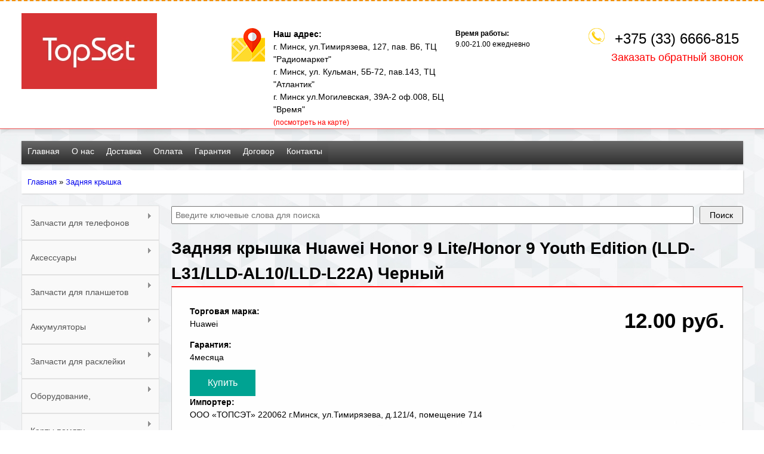

--- FILE ---
content_type: text/html; charset=utf-8
request_url: http://topset-minsk.by/zadnyaya-kryshka-huawei-honor-9-litehonor-9-youth-edition-lld-l31lld-al10lld-l22a-chernyy
body_size: 13186
content:
<!DOCTYPE html>
<!--[if lt IE 7]><html class="lt-ie9 lt-ie8 lt-ie7" lang="ru" dir="ltr"><![endif]-->
<!--[if IE 7]><html class="lt-ie9 lt-ie8" lang="ru" dir="ltr"><![endif]-->
<!--[if IE 8]><html class="lt-ie9" lang="ru" dir="ltr"><![endif]-->
<!--[if gt IE 8]><!--><html lang="ru" dir="ltr"><!--<![endif]-->
<head>
<!-- Google Tag Manager -->
<script>(function(w,d,s,l,i){w[l]=w[l]||[];w[l].push({'gtm.start':
new Date().getTime(),event:'gtm.js'});var f=d.getElementsByTagName(s)[0],
j=d.createElement(s),dl=l!='dataLayer'?'&l='+l:'';j.async=true;j.src=
'https://www.googletagmanager.com/gtm.js?id='+i+dl;f.parentNode.insertBefore(j,f);
})(window,document,'script','dataLayer','GTM-5R95JLM');</script>
<!-- End Google Tag Manager -->
<!-- Facebook Pixel Code -->
<script>
!function(f,b,e,v,n,t,s)
{if(f.fbq)return;n=f.fbq=function(){n.callMethod?
n.callMethod.apply(n,arguments):n.queue.push(arguments)};
if(!f._fbq)f._fbq=n;n.push=n;n.loaded=!0;n.version='2.0';
n.queue=[];t=b.createElement(e);t.async=!0;
t.src=v;s=b.getElementsByTagName(e)[0];
s.parentNode.insertBefore(t,s)}(window,document,'script',
'https://connect.facebook.net/en_US/fbevents.js');
 fbq('init', '1732911933477858'); 
fbq('track', 'PageView');
</script>
<noscript>
 <img height="1" width="1" 
src="https://www.facebook.com/tr?id=1732911933477858&ev=PageView
&noscript=1"/>
</noscript>
<!-- End Facebook Pixel Code -->
<meta charset="utf-8" />
<link rel="shortcut icon" href="http://topset-minsk.by/sites/default/files/favicon.ico" type="image/vnd.microsoft.icon" />
<script src="/sites/all/modules/webpdrupal7/core_scripts/staff/js/webp-on-off-class.min.js" async="async"></script>
<meta name="viewport" content="width=device-width, initial-scale=1.0, user-scalable=yes" />
<meta name="MobileOptimized" content="width" />
<meta name="HandheldFriendly" content="true" />
<meta name="apple-mobile-web-app-capable" content="yes" />
<meta name="robots" content="follow, index" />
<meta name="generator" content="Drupal 7 (https://www.drupal.org)" />
<link rel="canonical" href="http://topset-minsk.by/zadnyaya-kryshka-huawei-honor-9-litehonor-9-youth-edition-lld-l31lld-al10lld-l22a-chernyy" />
<link rel="shortlink" href="http://topset-minsk.by/node/104757" />
<meta property="og:site_name" content="Запчасти для телефонов, ноутбуков и планшетов в Минске" />
<meta property="og:type" content="product" />
<meta property="og:url" content="http://topset-minsk.by/zadnyaya-kryshka-huawei-honor-9-litehonor-9-youth-edition-lld-l31lld-al10lld-l22a-chernyy" />
<meta property="og:title" content="Задняя крышка Huawei Honor 9 Lite/Honor 9 Youth Edition (LLD-L31/LLD-AL10/LLD-L22A) Черный" />
<meta property="og:image" content="http://topset-minsk.by/sites/default/files/0zadnjaja_kryshka_huawei_honor_9_litehonor_9_youth_edition_lld_l31lld.jpg" />
<title>Задняя крышка Huawei Honor 9 Lite/Honor 9 Youth Edition (LLD-L31/LLD-AL10/LLD-L22A) Черный купить в Минске</title>
<style type="text/css" media="all">
@import url("http://topset-minsk.by/modules/system/system.base.css?sui54q");
@import url("http://topset-minsk.by/modules/system/system.menus.css?sui54q");
@import url("http://topset-minsk.by/modules/system/system.messages.css?sui54q");
@import url("http://topset-minsk.by/modules/system/system.theme.css?sui54q");
@import url("http://topset-minsk.by/modules/comment/comment.css?sui54q");
@import url("http://topset-minsk.by/modules/field/theme/field.css?sui54q");
@import url("http://topset-minsk.by/modules/node/node.css?sui54q");
@import url("http://topset-minsk.by/sites/all/modules/ubercart/uc_order/uc_order.css?sui54q");
@import url("http://topset-minsk.by/sites/all/modules/ubercart/uc_product/uc_product.css?sui54q");
@import url("http://topset-minsk.by/sites/all/modules/ubercart/uc_store/uc_store.css?sui54q");
@import url("http://topset-minsk.by/modules/user/user.css?sui54q");
@import url("http://topset-minsk.by/sites/all/modules/views/css/views.css?sui54q");
@import url("http://topset-minsk.by/sites/all/modules/ckeditor/css/ckeditor.css?sui54q");
@import url("http://topset-minsk.by/sites/all/modules/ctools/css/ctools.css?sui54q");
@import url("http://topset-minsk.by/sites/all/modules/dhtml_menu/dhtml_menu.css?sui54q");
@import url("http://topset-minsk.by/sites/all/modules/lightbox2/css/lightbox.css?sui54q");
@import url("http://topset-minsk.by/sites/all/modules/responsive_menus/styles/meanMenu/meanmenu.min.css?sui54q");
@import url("http://topset-minsk.by/sites/all/libraries/superfish/css/superfish.css?sui54q");
@import url("http://topset-minsk.by/sites/all/libraries/superfish/css/superfish-vertical.css?sui54q");
@import url("http://topset-minsk.by/sites/all/libraries/superfish/style/white.css?sui54q");
</style>
<style type="text/css" media="screen">
@import url("http://topset-minsk.by/sites/all/themes/adaptivetheme/at_core/css/at.layout.css?sui54q");
@import url("http://topset-minsk.by/sites/all/themes/okmg/css/global.base.css?sui54q");
@import url("http://topset-minsk.by/sites/all/themes/okmg/css/global.styles.css?sui54q");
</style>
<link type="text/css" rel="stylesheet" href="http://topset-minsk.by/sites/default/files/adaptivetheme/okmg_files/okmg.responsive.layout.css?sui54q" media="only screen" />
<link type="text/css" rel="stylesheet" href="http://topset-minsk.by/sites/all/themes/okmg/css/responsive.custom.css?sui54q" media="only screen" />
<link type="text/css" rel="stylesheet" href="http://topset-minsk.by/sites/all/themes/okmg/css/responsive.smalltouch.portrait.css?sui54q" media="only screen and (max-width:320px)" />
<link type="text/css" rel="stylesheet" href="http://topset-minsk.by/sites/all/themes/okmg/css/responsive.smalltouch.landscape.css?sui54q" media="only screen and (min-width:321px) and (max-width:580px)" />
<link type="text/css" rel="stylesheet" href="http://topset-minsk.by/sites/all/themes/okmg/css/responsive.tablet.portrait.css?sui54q" media="only screen and (min-width:581px) and (max-width:768px)" />
<link type="text/css" rel="stylesheet" href="http://topset-minsk.by/sites/all/themes/okmg/css/responsive.tablet.landscape.css?sui54q" media="only screen and (min-width:769px) and (max-width:1024px)" />
<link type="text/css" rel="stylesheet" href="http://topset-minsk.by/sites/all/themes/okmg/css/responsive.desktop.css?sui54q" media="only screen and (min-width:1025px)" />

<!--[if lt IE 9]>
<style type="text/css" media="screen">
@import url("http://topset-minsk.by/sites/default/files/adaptivetheme/okmg_files/okmg.lt-ie9.layout.css?sui54q");
</style>
<![endif]-->
<script type="text/javascript" src="//code.jquery.com/jquery-1.12.4.min.js"></script>
<script type="text/javascript">
<!--//--><![CDATA[//><!--
window.jQuery || document.write("<script src='/sites/all/modules/jquery_update/replace/jquery/1.12/jquery.min.js'>\x3C/script>")
//--><!]]>
</script>
<script type="text/javascript" src="http://topset-minsk.by/sites/default/files/js/js_GOikDsJOX04Aww72M-XK1hkq4qiL_1XgGsRdkL0XlDo.js"></script>
<script type="text/javascript" src="http://topset-minsk.by/sites/default/files/js/js_onbE0n0cQY6KTDQtHO_E27UBymFC-RuqypZZ6Zxez-o.js"></script>
<script type="text/javascript" src="http://topset-minsk.by/sites/default/files/js/js_H4cLI1G_0G_POVnWiEdfJq6oSwOGf24qJnZVrlNaKxg.js"></script>
<script type="text/javascript" src="http://topset-minsk.by/sites/default/files/js/js_v44jLqb0GBS4YDB4ZsVZHEUZ4pgD416xRuN8KqDWr6o.js"></script>
<script type="text/javascript" src="http://topset-minsk.by/sites/default/files/js/js_gvLi09mEGg_NP052lRUJQGAt45Ksq8HdTwiIhAGEd-w.js"></script>
<script type="text/javascript">
<!--//--><![CDATA[//><!--
jQuery.extend(Drupal.settings, {"basePath":"\/","pathPrefix":"","setHasJsCookie":0,"ajaxPageState":{"theme":"okmg","theme_token":"zmP4FnrR2l3GKdwomOZ73SvgU7bVW6P9js74KUIJb2Q","js":{"sites\/all\/modules\/webpdrupal7\/core_scripts\/staff\/js\/helper-cookie.min.js":1,"\/\/code.jquery.com\/jquery-1.12.4.min.js":1,"0":1,"misc\/jquery-extend-3.4.0.js":1,"misc\/jquery-html-prefilter-3.5.0-backport.js":1,"misc\/jquery.once.js":1,"misc\/drupal.js":1,"sites\/all\/modules\/jquery_update\/js\/jquery_browser.js":1,"misc\/form-single-submit.js":1,"sites\/all\/modules\/admin_menu\/admin_devel\/admin_devel.js":1,"sites\/all\/modules\/entityreference\/js\/entityreference.js":1,"public:\/\/languages\/ru_xJsTu5aeY6ZLxelvY0aLrRl8sJePn0I7h_Km0EXKWmA.js":1,"sites\/all\/modules\/dhtml_menu\/dhtml_menu.js":1,"sites\/all\/modules\/lightbox2\/js\/lightbox.js":1,"sites\/all\/modules\/responsive_menus\/styles\/meanMenu\/jquery.meanmenu.min.js":1,"sites\/all\/modules\/responsive_menus\/styles\/meanMenu\/responsive_menus_mean_menu.js":1,"misc\/autocomplete.js":1,"sites\/all\/modules\/search_api_live_results\/js\/search_api_live_results.js":1,"sites\/all\/libraries\/superfish\/jquery.hoverIntent.minified.js":1,"sites\/all\/libraries\/superfish\/sfsmallscreen.js":1,"sites\/all\/libraries\/superfish\/supposition.js":1,"sites\/all\/libraries\/superfish\/superfish.js":1,"sites\/all\/libraries\/superfish\/supersubs.js":1,"sites\/all\/modules\/superfish\/superfish.js":1,"sites\/all\/themes\/okmg\/scripts\/mycallme.js":1},"css":{"modules\/system\/system.base.css":1,"modules\/system\/system.menus.css":1,"modules\/system\/system.messages.css":1,"modules\/system\/system.theme.css":1,"modules\/comment\/comment.css":1,"modules\/field\/theme\/field.css":1,"modules\/node\/node.css":1,"sites\/all\/modules\/ubercart\/uc_order\/uc_order.css":1,"sites\/all\/modules\/ubercart\/uc_product\/uc_product.css":1,"sites\/all\/modules\/ubercart\/uc_store\/uc_store.css":1,"modules\/user\/user.css":1,"sites\/all\/modules\/views\/css\/views.css":1,"sites\/all\/modules\/ckeditor\/css\/ckeditor.css":1,"sites\/all\/modules\/ctools\/css\/ctools.css":1,"sites\/all\/modules\/dhtml_menu\/dhtml_menu.css":1,"sites\/all\/modules\/lightbox2\/css\/lightbox.css":1,"sites\/all\/modules\/responsive_menus\/styles\/meanMenu\/meanmenu.min.css":1,"sites\/all\/libraries\/superfish\/css\/superfish.css":1,"sites\/all\/libraries\/superfish\/css\/superfish-vertical.css":1,"sites\/all\/libraries\/superfish\/style\/white.css":1,"sites\/all\/themes\/adaptivetheme\/at_core\/css\/at.layout.css":1,"sites\/all\/themes\/okmg\/css\/global.base.css":1,"sites\/all\/themes\/okmg\/css\/global.styles.css":1,"public:\/\/adaptivetheme\/okmg_files\/okmg.responsive.layout.css":1,"sites\/all\/themes\/okmg\/css\/responsive.custom.css":1,"sites\/all\/themes\/okmg\/css\/responsive.smalltouch.portrait.css":1,"sites\/all\/themes\/okmg\/css\/responsive.smalltouch.landscape.css":1,"sites\/all\/themes\/okmg\/css\/responsive.tablet.portrait.css":1,"sites\/all\/themes\/okmg\/css\/responsive.tablet.landscape.css":1,"sites\/all\/themes\/okmg\/css\/responsive.desktop.css":1,"public:\/\/adaptivetheme\/okmg_files\/okmg.lt-ie9.layout.css":1}},"dhtmlMenu":{"nav":"open","animation":{"effects":{"height":"height","opacity":"opacity","width":0},"speed":"500"},"effects":{"siblings":"close-same-tree","children":"none","remember":"0"},"filter":{"type":"whitelist","list":{"menu-mycatalog":"menu-mycatalog","navigation":"navigation","main-menu":0,"management":0,"shortcut-set-1":0,"user-menu":0}}},"lightbox2":{"rtl":"0","file_path":"\/(\\w\\w\/)public:\/","default_image":"\/sites\/all\/modules\/lightbox2\/images\/brokenimage.jpg","border_size":10,"font_color":"000","box_color":"fff","top_position":"","overlay_opacity":"0.8","overlay_color":"000","disable_close_click":true,"resize_sequence":0,"resize_speed":400,"fade_in_speed":400,"slide_down_speed":600,"use_alt_layout":false,"disable_resize":false,"disable_zoom":false,"force_show_nav":false,"show_caption":true,"loop_items":false,"node_link_text":"View Image Details","node_link_target":false,"image_count":"Image !current of !total","video_count":"Video !current of !total","page_count":"Page !current of !total","lite_press_x_close":"press \u003Ca href=\u0022#\u0022 onclick=\u0022hideLightbox(); return FALSE;\u0022\u003E\u003Ckbd\u003Ex\u003C\/kbd\u003E\u003C\/a\u003E to close","download_link_text":"","enable_login":false,"enable_contact":false,"keys_close":"c x 27","keys_previous":"p 37","keys_next":"n 39","keys_zoom":"z","keys_play_pause":"32","display_image_size":"original","image_node_sizes":"()","trigger_lightbox_classes":"","trigger_lightbox_group_classes":"","trigger_slideshow_classes":"","trigger_lightframe_classes":"","trigger_lightframe_group_classes":"","custom_class_handler":0,"custom_trigger_classes":"","disable_for_gallery_lists":true,"disable_for_acidfree_gallery_lists":true,"enable_acidfree_videos":true,"slideshow_interval":5000,"slideshow_automatic_start":true,"slideshow_automatic_exit":true,"show_play_pause":true,"pause_on_next_click":false,"pause_on_previous_click":true,"loop_slides":false,"iframe_width":600,"iframe_height":400,"iframe_border":1,"enable_video":false,"useragent":"Mozilla\/5.0 (Macintosh; Intel Mac OS X 10_15_7) AppleWebKit\/537.36 (KHTML, like Gecko) Chrome\/131.0.0.0 Safari\/537.36; ClaudeBot\/1.0; +claudebot@anthropic.com)"},"responsive_menus":[{"selectors":"#block-system-main-menu","container":"body","trigger_txt":"\u003Cspan \/\u003E\u003Cspan \/\u003E\u003Cspan \/\u003E","close_txt":"X","close_size":"18px","position":"right","media_size":"2000","show_children":"1","expand_children":"1","expand_txt":"+","contract_txt":"-","remove_attrs":"1","responsive_menus_style":"mean_menu"}],"superfish":[{"id":"1","sf":{"animation":{"opacity":"show","height":"show"},"speed":"\u0027fast\u0027","autoArrows":true,"dropShadows":true,"disableHI":false},"plugins":{"smallscreen":{"mode":"window_width","addSelected":false,"menuClasses":false,"hyperlinkClasses":false,"title":"\u0413\u043b\u0430\u0432\u043d\u043e\u0435 \u043c\u0435\u043d\u044e"},"supposition":true,"bgiframe":false,"supersubs":{"minWidth":"12","maxWidth":"27","extraWidth":1}}},{"id":"3","sf":{"animation":{"opacity":"show","height":"show"},"speed":"\u0027fast\u0027","autoArrows":true,"dropShadows":true,"disableHI":false},"plugins":{"smallscreen":{"mode":"window_width","addSelected":false,"menuClasses":false,"hyperlinkClasses":false,"title":"\u041a\u0430\u0442\u0430\u043b\u043e\u0433 "},"supposition":true,"bgiframe":false,"supersubs":{"minWidth":"12","maxWidth":"27","extraWidth":1}}},{"id":"2","sf":{"animation":{"opacity":"show","height":"show"},"speed":"\u0027fast\u0027","autoArrows":true,"dropShadows":true,"disableHI":false},"plugins":{"smallscreen":{"mode":"window_width","addSelected":false,"menuClasses":false,"hyperlinkClasses":false,"title":"\u0413\u043b\u0430\u0432\u043d\u043e\u0435 \u043c\u0435\u043d\u044e"},"supposition":true,"bgiframe":false,"supersubs":{"minWidth":"12","maxWidth":"27","extraWidth":1}}}],"urlIsAjaxTrusted":{"\/zadnyaya-kryshka-huawei-honor-9-litehonor-9-youth-edition-lld-l31lld-al10lld-l22a-chernyy":true},"adaptivetheme":{"okmg":{"layout_settings":{"bigscreen":"three-col-grail","tablet_landscape":"three-col-grail","tablet_portrait":"one-col-vert","smalltouch_landscape":"one-col-vert","smalltouch_portrait":"one-col-stack"},"media_query_settings":{"bigscreen":"only screen and (min-width:1025px)","tablet_landscape":"only screen and (min-width:769px) and (max-width:1024px)","tablet_portrait":"only screen and (min-width:581px) and (max-width:768px)","smalltouch_landscape":"only screen and (min-width:321px) and (max-width:580px)","smalltouch_portrait":"only screen and (max-width:320px)"}}}});
//--><!]]>
</script>
<!--[if lt IE 9]>
<script src="http://topset-minsk.by/sites/all/themes/adaptivetheme/at_core/scripts/html5.js?sui54q"></script>
<![endif]-->
</head>
<body class="html not-front not-logged-in one-sidebar sidebar-first page-node page-node- page-node-104757 node-type-product uc-product-node site-name-hidden atr-7.x-3.x atv-7.x-3.2 lang-ru site-name-запчасти-для-телефонов-ноутбуков-и-планшетов-в-минске section-zadnyaya-kryshka-huawei-honor-9-litehonor-9-youth-edition-lld-l31lld-al10lld-l22a-chernyy">
<!-- Google Tag Manager (noscript) -->
<noscript><iframe src="https://www.googletagmanager.com/ns.html?id=GTM-5R95JLM"
height="0" width="0" style="display:none;visibility:hidden"></iframe></noscript>
<!-- End Google Tag Manager (noscript) -->	
  <div id="skip-link" class="nocontent">
    <a href="#main-content" class="element-invisible element-focusable">Перейти к основному содержанию</a>
  </div>
    <div id="page-wrapper">
  <div id="page" class="page">

          <div id="leaderboard-wrapper">
        <div class="container clearfix">
          <div class="region region-leaderboard"><div class="region-inner clearfix"><nav id="block-system-main-menu" class="block block-system block-menu no-title odd first last block-count-1 block-region-leaderboard block-main-menu" role="navigation"><div class="block-inner clearfix">  
  
  <ul class="menu"><li class="first leaf"><a href="/">Главная</a></li>
<li class="leaf"><a href="/o-nas">О нас</a></li>
<li class="leaf"><a href="/dostavka">Доставка</a></li>
<li class="leaf"><a href="/oplata">Оплата</a></li>
<li class="leaf"><a href="/garantiya">Гарантия</a></li>
<li class="leaf"><a href="/dogovor">Договор</a></li>
<li class="last leaf"><a href="/kontakty">Контакты</a></li>
</ul>
  </div></nav></div></div>        </div>
      </div>
    
    <div id="header-wrapper">
      <div class="container clearfix">
        <header id="header" class="clearfix" role="banner">

                      <!-- start: Branding -->
            <div id="branding" class="branding-elements clearfix">

                              <div id="logo">
                  <a href="/"><img class="site-logo" src="http://topset-minsk.by/sites/default/files/topset.png" alt="Запчасти для телефонов, ноутбуков и планшетов в Минске" srcset="http://topset-minsk.by/sites/default/files/topset.png.webp"></a>                </div>
              
                              <!-- start: Site name and Slogan -->
                <div class="element-invisible h-group" id="name-and-slogan">



                  
                </div><!-- /end #name-and-slogan -->
              

            </div><!-- /end #branding -->
          
        <div class="region region-header"><div class="region-inner clearfix"><div id="block-block-25" class="block block-block no-title odd first block-count-2 block-region-header block-25"><div class="block-inner clearfix">  
  
  <div class="block-content content"><div><strong>Наш адрес:</strong></div>

<div><span style="font-size:14px">г. Минск, ул.Тимирязева, 127, пав. В6, ТЦ "Радиомаркет"</span></div>

<div>
<div style='font-family: Arial, "Helvetica CY", "Nimbus Sans L", sans-serif; font-size: 14px;'><span style="font-size:14px">г. Минск, ул. Кульман, 5Б-72, пав.143, ТЦ "Атлантик"</span></div>

<div style='font-family: Arial, "Helvetica CY", "Nimbus Sans L", sans-serif; font-size: 14px;'><span style="font-size:14px">г. Минск ул.Могилевская, 39А-2 оф.008, БЦ "Время"</span></div>

<div style='font-family: Arial, "Helvetica CY", "Nimbus Sans L", sans-serif; font-size: 14px;'><span style="font-size:12px"><a href="/page/kontakty#mymap">(посмотреть на карте)</a></span></div>
</div>
</div>
  </div></div><div id="block-block-18" class="block block-block no-title even block-count-3 block-region-header block-18"><div class="block-inner clearfix">  
  
  <div class="block-content content"><div><strong>Время работы:</strong></div>

<div>9.00-21.00 ежедневно</div>
</div>
  </div></div><div id="block-block-3" class="block block-block no-title odd last block-count-4 block-region-header block-3"><div class="block-inner clearfix">  
  
  <div class="block-content content"><div><a class="phonelink" href="tel:+375336263626"><span style="font-size:24px">+375 (33) 6666-815 </span></a></div>

<div><a href="#" id="call-me"><span style="font-size:18px">Заказать обратный звонок</span></a></div>
</div>
  </div></div></div></div>
        </header>
      </div>
    </div>

          <div id="nav-wrapper">
        <div class="container clearfix">
          <div id="menu-bar" class="nav clearfix"><nav id="block-superfish-1" class="block block-superfish no-title menu-wrapper menu-bar-wrapper clearfix odd first last block-count-5 block-region-menu-bar block-1">  
  
  <ul id="superfish-1" class="menu sf-menu sf-main-menu sf-horizontal sf-style-none sf-total-items-7 sf-parent-items-0 sf-single-items-7"><li id="menu-237-1" class="first odd sf-item-1 sf-depth-1 sf-no-children"><a href="/" class="sf-depth-1">Главная</a></li><li id="menu-10761-1" class="middle even sf-item-2 sf-depth-1 sf-no-children"><a href="/o-nas" class="sf-depth-1 sf-depth-1">О нас</a></li><li id="menu-10756-1" class="middle odd sf-item-3 sf-depth-1 sf-no-children"><a href="/dostavka" class="sf-depth-1 sf-depth-1">Доставка</a></li><li id="menu-10757-1" class="middle even sf-item-4 sf-depth-1 sf-no-children"><a href="/oplata" class="sf-depth-1 sf-depth-1">Оплата</a></li><li id="menu-10758-1" class="middle odd sf-item-5 sf-depth-1 sf-no-children"><a href="/garantiya" class="sf-depth-1 sf-depth-1">Гарантия</a></li><li id="menu-11310-1" class="middle even sf-item-6 sf-depth-1 sf-no-children"><a href="/dogovor" class="sf-depth-1 sf-depth-1">Договор</a></li><li id="menu-5744-1" class="last odd sf-item-7 sf-depth-1 sf-no-children"><a href="/kontakty" class="sf-depth-1 sf-depth-1">Контакты</a></li></ul>
  </nav></div>                            </div>
      </div>
    
          <div id="breadcrumb-wrapper">
        <div class="container clearfix">
          <h2 class="element-invisible">Вы здесь</h2><div class="breadcrumb"><span class="inline odd first"><a href="/">Главная</a></span> <span class="delimiter">»</span> <span class="inline even last"><a href="http://topset-minsk.by/zapchasti-dlya-telefonov/zadnyaya-kryshka">Задняя крышка</a></span></div>        </div>
      </div>
    
    
    
    <div id="content-wrapper"><div class="container">
      <div id="columns"><div class="columns-inner clearfix">
        <div id="content-column"><div class="content-inner">

          <div class="region region-highlighted"><div class="region-inner clearfix"><div id="block-search-api-page-mypagesearch" class="block block-search-api-page no-title odd first last block-count-6 block-region-highlighted block-mypagesearch"><div class="block-inner clearfix">  
  
  <div class="block-content content"><form action="/zadnyaya-kryshka-huawei-honor-9-litehonor-9-youth-edition-lld-l31lld-al10lld-l22a-chernyy" method="post" id="search-api-page-search-form-mypagesearch" accept-charset="UTF-8"><div><input placeholder="Введите ключевые слова для поиска" type="text" id="edit-keys-1" name="keys_1" value="" size="15" maxlength="128" class="form-text form-autocomplete live-results-search-textfield"><input type="hidden" id="edit-keys-1-autocomplete" value="http://topset-minsk.by/search_api_live_results/search_api_page_1" disabled class="live-result-autocomplete"><input type="hidden" name="id" value="1">
<input type="submit" id="edit-submit-1" name="op" value="Поиск" class="form-submit"><input type="hidden" name="form_build_id" value="form-hf1VFYKsNG7PovHhDHQLgxV8EEekSkHy_eiTH73-_fE">
<input type="hidden" name="form_id" value="search_api_page_search_form_mypagesearch">
</div></form></div>
  </div></div></div></div>
          <section id="main-content">

            
                          <header id="main-content-header" class="clearfix">

                                  <h1 id="page-title">Задняя крышка Huawei Honor 9 Lite/Honor 9 Youth Edition (LLD-L31/LLD-AL10/LLD-L22A) Черный</h1>
                
                
              </header>
            
                          <div id="content">
                <div id="block-system-main" class="block block-system no-title odd first block-count-7 block-region-content block-main">  
  
  <article id="node-104757" class="node node-product article odd node-full clearfix" role="article">
  
  
  
  <div class="node-content">
    <div class="product-info display-price uc-product-104757"><span class="uc-price">12.00 руб.</span></div><section class="field field-name-field-marka field-type-text field-label-inline clearfix view-mode-full"><h2 class="field-label">Торговая марка: </h2><div class="field-items"><div class="field-item even">Huawei</div></div></section><section class="field field-name-field-garanty field-type-text field-label-inline clearfix view-mode-full"><h2 class="field-label">Гарантия: </h2><div class="field-items"><div class="field-item even">4месяца</div></div></section><div class="add-to-cart"><form action="/zadnyaya-kryshka-huawei-honor-9-litehonor-9-youth-edition-lld-l31lld-al10lld-l22a-chernyy" method="post" id="uc-product-add-to-cart-form-104757" accept-charset="UTF-8"><div><input type="hidden" name="qty" value="1">
<input type="hidden" name="form_build_id" value="form-BAj_syvPWnWxc7u2DKtr4IXx2zATSmq78YQgZX_XVZs">
<input type="hidden" name="form_id" value="uc_product_add_to_cart_form_104757">
<div class="form-actions form-wrapper" id="edit-actions"><input class="node-add-to-cart form-submit" type="submit" id="edit-submit-104757" name="op" value="Купить"></div></div></form></div><section class="field field-name-field-postavshcik field-type-text field-label-inline clearfix view-mode-full"><h2 class="field-label">Импортер: </h2><div class="field-items"><div class="field-item even">ООО «ТОПСЭТ» 220062 г.Минск, ул.Тимирязева, д.121/4, помещение 714</div></div></section><div class="field field-name-uc-product-image field-type-image field-label-hidden view-mode-full"><div class="field-items"><figure class="clearfix field-item even"><a href="http://topset-minsk.by/sites/default/files/styles/tovar_watermarked/public/0zadnjaja_kryshka_huawei_honor_9_litehonor_9_youth_edition_lld_l31lld.jpg?itok=SSTL17Ag" rel="lightbox[uc_product_image][]" title="Задняя крышка Huawei Honor 9 Lite/Honor 9 Youth Edition (LLD-L31/LLD-AL10/LLD-L22A) Черный"><img class="image-style-tovar-watermarked" src="http://topset-minsk.by/sites/default/files/styles/tovar_watermarked/public/0zadnjaja_kryshka_huawei_honor_9_litehonor_9_youth_edition_lld_l31lld.jpg?itok=SSTL17Ag" alt="Задняя крышка Huawei Honor 9 Lite/Honor 9 Youth Edition (LLD-L31/LLD-AL10/LLD-L22A) Черный" title="Задняя крышка Huawei Honor 9 Lite/Honor 9 Youth Edition (LLD-L31/LLD-AL10/LLD-L22A) Черный" srcset="http://topset-minsk.by/sites/default/files/styles/tovar_watermarked/public/0zadnjaja_kryshka_huawei_honor_9_litehonor_9_youth_edition_lld_l31lld.jpg.webp"></a></figure></div></div><section class="field field-name-field-lifetime field-type-text field-label-above view-mode-full"><h2 class="field-label">Срок службы: </h2><div class="field-items"><div class="field-item even">24месяца</div></div></section><section class="field field-name-field-manufacture field-type-text field-label-above view-mode-full"><h2 class="field-label">Изготовитель: </h2><div class="field-items"><div class="field-item even">Шэньжень Топксон, Китай, г.Шэньжень, Лонгхуа, Индустриальный парк Минксинг, стр. В, 4эт.</div></div></section><section class="field field-name-field-service-center field-type-text field-label-above view-mode-full"><h2 class="field-label">Сервисный центр: </h2><div class="field-items"><div class="field-item even">ИП Шпадарук В.И. 224010 г. Брест, ул.Машерова 17, павильон 510</div></div></section>  </div>

  
  
  </article>

  </div><div id="block-block-21" class="block block-block no-title even last block-count-8 block-region-content block-21">  
  
  <div> </div>

<div> </div>

<div>Условия оплаты: наличный и безналичный расчет, ЕРИП, наложенный платеж.<br>
Cведения о сроке и стоимости доставки указаны в разделе "Доставка".<br>
Перед заказом товара уточняйте характеристики (внешний вид, комплектацию) товара у менеджера, поскольку данные характеристики товара взяты из открытых источников (в том числе официальных сайтов и каталогов) и могут изменяться производителем.</div>

  </div>              </div>
            
            
            
          </section>

          
        </div></div>

        <div class="region region-sidebar-first sidebar"><div class="region-inner clearfix"><div id="block-block-26" class="block block-block no-title odd first block-count-9 block-region-sidebar-first block-26"><div class="block-inner clearfix">  
  
  <div class="block-content content"><!-- Yandex.Metrika counter -->
<script type="text/javascript">
    (function (d, w, c) {
        (w[c] = w[c] || []).push(function() {
            try {
                w.yaCounter47435545 = new Ya.Metrika({
                    id:47435545,
                    clickmap:true,
                    trackLinks:true,
                    accurateTrackBounce:true,
                    webvisor:true
                });
            } catch(e) { }
        });

        var n = d.getElementsByTagName("script")[0],
            s = d.createElement("script"),
            f = function () { n.parentNode.insertBefore(s, n); };
        s.type = "text/javascript";
        s.async = true;
        s.src = "https://mc.yandex.ru/metrika/watch.js";

        if (w.opera == "[object Opera]") {
            d.addEventListener("DOMContentLoaded", f, false);
        } else { f(); }
    })(document, window, "yandex_metrika_callbacks");
</script>
<noscript><div><img src="https://mc.yandex.ru/watch/47435545" style="position:absolute; left:-9999px;" alt=""></div></noscript>
<!-- /Yandex.Metrika counter --></div>
  </div></div><nav id="block-superfish-3" class="block block-superfish no-title even block-count-10 block-region-sidebar-first block-3"><div class="block-inner clearfix">  
  
  <div class="block-content content"><ul id="superfish-3" class="menu sf-menu sf-menu-mycatalog sf-vertical sf-style-white sf-total-items-9 sf-parent-items-8 sf-single-items-1"><li id="menu-13523-3" class="active-trail first odd sf-item-1 sf-depth-1 sf-total-children-27 sf-parent-children-0 sf-single-children-27 menuparent"><a href="/zapchasti-dlya-telefonov" title="Запчасти для телефонов" class="sf-depth-1 menuparent">Запчасти для телефонов</a><ul><li id="menu-13524-3" class="first odd sf-item-1 sf-depth-2 sf-no-children"><a href="/zapchasti-dlya-telefonov/antenna-vnutrennyaya" title="Антенна внутренняя" class="sf-depth-2">Антенна внутренняя</a></li><li id="menu-13525-3" class="middle even sf-item-2 sf-depth-2 sf-no-children"><a href="/zapchasti-dlya-telefonov/antennyy-provod" title="Антенный провод" class="sf-depth-2">Антенный провод</a></li><li id="menu-13526-3" class="middle odd sf-item-3 sf-depth-2 sf-no-children"><a href="/zapchasti-dlya-telefonov/vibromotor" title="Вибромотор" class="sf-depth-2">Вибромотор</a></li><li id="menu-13527-3" class="middle even sf-item-4 sf-depth-2 sf-no-children"><a href="/zapchasti-dlya-telefonov/vklyuchateli-knopki-pereklyuchateli-dzhoystiki-i-tp-dlya-payki" title="Включатели, кнопки, переключатели, джойстики и т.п. (для пайки)" class="sf-depth-2">Включатели, кнопки, переключатели, джойстики и т.п. (для пайки)</a></li><li id="menu-13528-3" class="middle odd sf-item-5 sf-depth-2 sf-no-children"><a href="/zapchasti-dlya-telefonov/dinamik-speaker" title="Динамик (speaker)" class="sf-depth-2">Динамик (speaker)</a></li><li id="menu-13529-3" class="middle even sf-item-6 sf-depth-2 sf-no-children"><a href="/zapchasti-dlya-telefonov/displei-modulya" title="Дисплеи, модуля" class="sf-depth-2">Дисплеи, модуля</a></li><li id="menu-13530-3" class="active-trail middle odd sf-item-7 sf-depth-2 sf-no-children"><a href="/zapchasti-dlya-telefonov/zadnyaya-kryshka" title="Задняя крышка" class="sf-depth-2">Задняя крышка</a></li><li id="menu-13531-3" class="middle even sf-item-8 sf-depth-2 sf-no-children"><a href="/zapchasti-dlya-telefonov/zvonok-buzzer" title="Звонок (buzzer)" class="sf-depth-2">Звонок (buzzer)</a></li><li id="menu-13532-3" class="middle odd sf-item-9 sf-depth-2 sf-no-children"><a href="/zapchasti-dlya-telefonov/kamera" title="Камера" class="sf-depth-2">Камера</a></li><li id="menu-13533-3" class="middle even sf-item-10 sf-depth-2 sf-no-children"><a href="/zapchasti-dlya-telefonov/koaksialnyy-kabel" title="Коаксиальный кабель" class="sf-depth-2">Коаксиальный кабель</a></li><li id="menu-13534-3" class="middle odd sf-item-11 sf-depth-2 sf-no-children"><a href="/zapchasti-dlya-telefonov/konnektor-lcdfpc" title="Коннектор LCD/FPC" class="sf-depth-2">Коннектор LCD/FPC</a></li><li id="menu-13535-3" class="middle even sf-item-12 sf-depth-2 sf-no-children"><a href="/zapchasti-dlya-telefonov/konnektor-mmc" title="Коннектор MMC" class="sf-depth-2">Коннектор MMC</a></li><li id="menu-13536-3" class="middle odd sf-item-13 sf-depth-2 sf-no-children"><a href="/zapchasti-dlya-telefonov/konnektor-sim" title="Коннектор SIM" class="sf-depth-2">Коннектор SIM</a></li><li id="menu-13537-3" class="middle even sf-item-14 sf-depth-2 sf-no-children"><a href="/zapchasti-dlya-telefonov/konnektor-simmmc" title="Коннектор SIM+MMC" class="sf-depth-2">Коннектор SIM+MMC</a></li><li id="menu-13538-3" class="middle odd sf-item-15 sf-depth-2 sf-no-children"><a href="/zapchasti-dlya-telefonov/konnektor-akb" title="Коннектор АКБ" class="sf-depth-2">Коннектор АКБ</a></li><li id="menu-13539-3" class="middle even sf-item-16 sf-depth-2 sf-no-children"><a href="/zapchasti-dlya-telefonov/konteyner-simsim-lotok" title="Контейнер SIM/SIM Лоток" class="sf-depth-2">Контейнер SIM/SIM Лоток</a></li><li id="menu-13540-3" class="middle odd sf-item-17 sf-depth-2 sf-no-children"><a href="/zapchasti-dlya-telefonov/korpus" title="Корпус" class="sf-depth-2">Корпус</a></li><li id="menu-13541-3" class="middle even sf-item-18 sf-depth-2 sf-no-children"><a href="/zapchasti-dlya-telefonov/korpusnye-chasti" title="Корпусные части" class="sf-depth-2">Корпусные части</a></li><li id="menu-13542-3" class="middle odd sf-item-19 sf-depth-2 sf-no-children"><a href="/zapchasti-dlya-telefonov/mikroshemy" title="Микросхемы" class="sf-depth-2">Микросхемы</a></li><li id="menu-13543-3" class="middle even sf-item-20 sf-depth-2 sf-no-children"><a href="/zapchasti-dlya-telefonov/mikrofon" title="Микрофон" class="sf-depth-2">Микрофон</a></li><li id="menu-13544-3" class="middle odd sf-item-21 sf-depth-2 sf-no-children"><a href="/zapchasti-dlya-telefonov/razem-zaryadki-tolko-zaryadki" title="Разъем зарядки (только зарядки)" class="sf-depth-2">Разъем зарядки (только зарядки)</a></li><li id="menu-13545-3" class="middle even sf-item-22 sf-depth-2 sf-no-children"><a href="/zapchasti-dlya-telefonov/sistemnyy-razem" title="Системный разъем" class="sf-depth-2">Системный разъем</a></li><li id="menu-13546-3" class="middle odd sf-item-23 sf-depth-2 sf-no-children"><a href="/zapchasti-dlya-telefonov/skotch-dvustoronniy-dlya-sborki-ustroystv" title="Скотч двусторонний для сборки устройств" class="sf-depth-2">Скотч двусторонний для сборки устройств</a></li><li id="menu-13547-3" class="middle even sf-item-24 sf-depth-2 sf-no-children"><a href="/zapchasti-dlya-telefonov/steklo-v-korpus" title="Стекло в корпус" class="sf-depth-2">Стекло в корпус</a></li><li id="menu-13548-3" class="middle odd sf-item-25 sf-depth-2 sf-no-children"><a href="/zapchasti-dlya-telefonov/tachskriny" title="Тачскрины" class="sf-depth-2">Тачскрины</a></li><li id="menu-13549-3" class="middle even sf-item-26 sf-depth-2 sf-no-children"><a href="/zapchasti-dlya-telefonov/tolkateli-knopki-vkl-gromkosti-komplekty-tolkateley" title="Толкатели кнопки вкл., громкости, комплекты толкателей" class="sf-depth-2">Толкатели кнопки вкл., громкости, комплекты толкателей</a></li><li id="menu-13550-3" class="last odd sf-item-27 sf-depth-2 sf-no-children"><a href="/zapchasti-dlya-telefonov/shleyfy-podlozhki-platy-sborki" title="Шлейфы, подложки, платы, сборки" class="sf-depth-2">Шлейфы, подложки, платы, сборки</a></li></ul></li><li id="menu-13561-3" class="middle even sf-item-2 sf-depth-1 sf-total-children-16 sf-parent-children-0 sf-single-children-16 menuparent"><a href="/aksessuary" title="Аксессуары" class="sf-depth-1 menuparent">Аксессуары</a><ul><li id="menu-13566-3" class="first odd sf-item-1 sf-depth-2 sf-no-children"><a href="/aksessuary/vneshniy-korpus" title="Внешний корпус" class="sf-depth-2">Внешний корпус</a></li><li id="menu-13567-3" class="middle even sf-item-2 sf-depth-2 sf-no-children"><a href="/aksessuary/garnitura" title="Гарнитура" class="sf-depth-2">Гарнитура</a></li><li id="menu-13568-3" class="middle odd sf-item-3 sf-depth-2 sf-no-children"><a href="/aksessuary/derzhatel" title="Держатель" class="sf-depth-2">Держатель</a></li><li id="menu-13573-3" class="middle even sf-item-4 sf-depth-2 sf-no-children"><a href="/aksessuary/zashchitnaya-metallicheskaya-nakladka-na-kameru" title="Защитная металлическая накладка на камеру" class="sf-depth-2">Защитная металлическая накладка на камеру</a></li><li id="menu-13574-3" class="middle odd sf-item-5 sf-depth-2 sf-no-children"><a href="/aksessuary/zashchitnaya-plenka" title="Защитная пленка" class="sf-depth-2">Защитная пленка</a></li><li id="menu-13575-3" class="middle even sf-item-6 sf-depth-2 sf-no-children"><a href="/aksessuary/zashchitnoe-steklo-360deg" title="Защитное стекло 360°" class="sf-depth-2">Защитное стекло 360°</a></li><li id="menu-13578-3" class="middle odd sf-item-7 sf-depth-2 sf-no-children"><a href="/aksessuary/zashchitnoe-steklo-ploskoe-tehupakovka" title='Защитное стекло Плоское" (тех.упаковка)"' class="sf-depth-2">Защитное стекло Плоское" (тех.упаковка)"</a></li><li id="menu-13579-3" class="middle even sf-item-8 sf-depth-2 sf-no-children"><a href="/aksessuary/zashchitnoe-steklo-polnoe-pokrytie-tehupakovka-polnoe-pokrytie-kleitsya-po-vsey" title='Защитное стекло Полное покрытие" (тех.упаковка, полное покрытие, клеится по всей площади)"' class="sf-depth-2">Защитное стекло Полное покрытие" (тех.упаковка, полное покрытие, клеится по всей площади)"</a></li><li id="menu-13582-3" class="middle odd sf-item-9 sf-depth-2 sf-no-children"><a href="/aksessuary/zashchitnoe-steklo-s-ramkoy-tehupakovka-polnoe-pokrytie-kleitsya-po-perimetru" title='Защитное стекло С рамкой" (тех.упаковка. полное покрытие. клеится по периметру)"' class="sf-depth-2">Защитное стекло С рамкой" (тех.упаковка. полное покрытие. клеится по периметру)"</a></li><li id="menu-13576-3" class="middle even sf-item-10 sf-depth-2 sf-no-children"><a href="/aksessuary/zashchitnoe-steklo-dlya-iphone" title="Защитное стекло для iPhone" class="sf-depth-2">Защитное стекло для iPhone</a></li><li id="menu-13577-3" class="middle odd sf-item-11 sf-depth-2 sf-no-children"><a href="/aksessuary/zashchitnoe-steklo-kamery" title="Защитное стекло камеры" class="sf-depth-2">Защитное стекло камеры</a></li><li id="menu-13580-3" class="middle even sf-item-12 sf-depth-2 sf-no-children"><a href="/aksessuary/zashchitnoe-steklo-s-myagkimi-krayami" title="Защитное стекло с мягкими краями" class="sf-depth-2">Защитное стекло с мягкими краями</a></li><li id="menu-13581-3" class="middle odd sf-item-13 sf-depth-2 sf-no-children"><a href="/aksessuary/zashchitnoe-steklo-s-ramkoy-kamery" title="Защитное стекло с рамкой камеры" class="sf-depth-2">Защитное стекло с рамкой камеры</a></li><li id="menu-13592-3" class="middle even sf-item-14 sf-depth-2 sf-no-children"><a href="/aksessuary/kolonki" title="Колонки" class="sf-depth-2">Колонки</a></li><li id="menu-13596-3" class="middle odd sf-item-15 sf-depth-2 sf-no-children"><a href="/aksessuary/skrutka" title="Скрутка" class="sf-depth-2">Скрутка</a></li><li id="menu-13598-3" class="last even sf-item-16 sf-depth-2 sf-no-children"><a href="/aksessuary/shtativy" title="Штативы" class="sf-depth-2">Штативы</a></li></ul></li><li id="menu-13599-3" class="middle odd sf-item-3 sf-depth-1 sf-total-children-1 sf-parent-children-0 sf-single-children-1 menuparent"><a href="/zapchasti-dlya-planshetov" title="Запчасти для планшетов" class="sf-depth-1 menuparent">Запчасти для планшетов</a><ul><li id="menu-13601-3" class="firstandlast odd sf-item-1 sf-depth-2 sf-no-children"><a href="/zapchasti-dlya-planshetov/tachskriny" title="Тачскрины" class="sf-depth-2">Тачскрины</a></li></ul></li><li id="menu-13602-3" class="middle even sf-item-4 sf-depth-1 sf-total-children-29 sf-parent-children-0 sf-single-children-29 menuparent"><a href="/akkumulyatory" title="Аккумуляторы" class="sf-depth-1 menuparent">Аккумуляторы</a><ul><li id="menu-13603-3" class="first odd sf-item-1 sf-depth-2 sf-no-children"><a href="/akkumulyatory/acer" title="Acer" class="sf-depth-2">Acer</a></li><li id="menu-13604-3" class="middle even sf-item-2 sf-depth-2 sf-no-children"><a href="/akkumulyatory/alcatel" title="Alcatel" class="sf-depth-2">Alcatel</a></li><li id="menu-13605-3" class="middle odd sf-item-3 sf-depth-2 sf-no-children"><a href="/akkumulyatory/apple" title="Apple" class="sf-depth-2">Apple</a></li><li id="menu-13606-3" class="middle even sf-item-4 sf-depth-2 sf-no-children"><a href="/akkumulyatory/asus" title="Asus" class="sf-depth-2">Asus</a></li><li id="menu-13607-3" class="middle odd sf-item-5 sf-depth-2 sf-no-children"><a href="/akkumulyatory/blackview" title="Blackview" class="sf-depth-2">Blackview</a></li><li id="menu-13608-3" class="middle even sf-item-6 sf-depth-2 sf-no-children"><a href="/akkumulyatory/explay" title="Explay" class="sf-depth-2">Explay</a></li><li id="menu-13609-3" class="middle odd sf-item-7 sf-depth-2 sf-no-children"><a href="/akkumulyatory/fly" title="Fly" class="sf-depth-2">Fly</a></li><li id="menu-13611-3" class="middle even sf-item-8 sf-depth-2 sf-no-children"><a href="/akkumulyatory/htc" title="HTC" class="sf-depth-2">HTC</a></li><li id="menu-13610-3" class="middle odd sf-item-9 sf-depth-2 sf-no-children"><a href="/akkumulyatory/highscreen" title="Highscreen" class="sf-depth-2">Highscreen</a></li><li id="menu-13612-3" class="middle even sf-item-10 sf-depth-2 sf-no-children"><a href="/akkumulyatory/huawei" title="Huawei" class="sf-depth-2">Huawei</a></li><li id="menu-13613-3" class="middle odd sf-item-11 sf-depth-2 sf-no-children"><a href="/akkumulyatory/jbl" title="JBL" class="sf-depth-2">JBL</a></li><li id="menu-13616-3" class="middle even sf-item-12 sf-depth-2 sf-no-children"><a href="/akkumulyatory/lg" title="LG" class="sf-depth-2">LG</a></li><li id="menu-13614-3" class="middle odd sf-item-13 sf-depth-2 sf-no-children"><a href="/akkumulyatory/leeco" title="LeEco" class="sf-depth-2">LeEco</a></li><li id="menu-13615-3" class="middle even sf-item-14 sf-depth-2 sf-no-children"><a href="/akkumulyatory/lenovo" title="Lenovo" class="sf-depth-2">Lenovo</a></li><li id="menu-13617-3" class="middle odd sf-item-15 sf-depth-2 sf-no-children"><a href="/akkumulyatory/meizu" title="Meizu" class="sf-depth-2">Meizu</a></li><li id="menu-13618-3" class="middle even sf-item-16 sf-depth-2 sf-no-children"><a href="/akkumulyatory/micromax" title="Micromax" class="sf-depth-2">Micromax</a></li><li id="menu-13619-3" class="middle odd sf-item-17 sf-depth-2 sf-no-children"><a href="/akkumulyatory/motorola" title="Motorola" class="sf-depth-2">Motorola</a></li><li id="menu-13620-3" class="middle even sf-item-18 sf-depth-2 sf-no-children"><a href="/akkumulyatory/nokia" title="Nokia" class="sf-depth-2">Nokia</a></li><li id="menu-13622-3" class="middle odd sf-item-19 sf-depth-2 sf-no-children"><a href="/akkumulyatory/oppo" title="OPPO" class="sf-depth-2">OPPO</a></li><li id="menu-13621-3" class="middle even sf-item-20 sf-depth-2 sf-no-children"><a href="/akkumulyatory/oneplus" title="OnePlus" class="sf-depth-2">OnePlus</a></li><li id="menu-13623-3" class="middle odd sf-item-21 sf-depth-2 sf-no-children"><a href="/akkumulyatory/philips" title="Philips" class="sf-depth-2">Philips</a></li><li id="menu-13624-3" class="middle even sf-item-22 sf-depth-2 sf-no-children"><a href="/akkumulyatory/prestigio" title="Prestigio" class="sf-depth-2">Prestigio</a></li><li id="menu-13625-3" class="middle odd sf-item-23 sf-depth-2 sf-no-children"><a href="/akkumulyatory/samsung" title="Samsung" class="sf-depth-2">Samsung</a></li><li id="menu-13626-3" class="middle even sf-item-24 sf-depth-2 sf-no-children"><a href="/akkumulyatory/sony" title="Sony" class="sf-depth-2">Sony</a></li><li id="menu-13627-3" class="middle odd sf-item-25 sf-depth-2 sf-no-children"><a href="/akkumulyatory/sonyericsson" title="SonyEricsson" class="sf-depth-2">SonyEricsson</a></li><li id="menu-13628-3" class="middle even sf-item-26 sf-depth-2 sf-no-children"><a href="/akkumulyatory/vivo" title="Vivo" class="sf-depth-2">Vivo</a></li><li id="menu-13629-3" class="middle odd sf-item-27 sf-depth-2 sf-no-children"><a href="/akkumulyatory/wileyfox" title="Wileyfox" class="sf-depth-2">Wileyfox</a></li><li id="menu-13630-3" class="middle even sf-item-28 sf-depth-2 sf-no-children"><a href="/akkumulyatory/xiaomi" title="Xiaomi" class="sf-depth-2">Xiaomi</a></li><li id="menu-13631-3" class="last odd sf-item-29 sf-depth-2 sf-no-children"><a href="/akkumulyatory/zte" title="ZTE" class="sf-depth-2">ZTE</a></li></ul></li><li id="menu-13635-3" class="middle odd sf-item-5 sf-depth-1 sf-total-children-13 sf-parent-children-0 sf-single-children-13 menuparent"><a href="/zapchasti-dlya-raskleyki-telefonov" title="Запчасти для расклейки телефонов" class="sf-depth-1 menuparent">Запчасти для расклейки телефонов</a><ul><li id="menu-13636-3" class="first odd sf-item-1 sf-depth-2 sf-no-children"><a href="/zapchasti-dlya-raskleyki-telefonov/plenka-oca" title="Пленка OCA" class="sf-depth-2">Пленка OCA</a></li><li id="menu-13637-3" class="middle even sf-item-2 sf-depth-2 sf-no-children"><a href="/zapchasti-dlya-raskleyki-telefonov/plenka-polyarizacionnaya" title="Пленка поляризационная" class="sf-depth-2">Пленка поляризационная</a></li><li id="menu-13638-3" class="middle odd sf-item-3 sf-depth-2 sf-no-children"><a href="/zapchasti-dlya-raskleyki-telefonov/podsvetka" title="Подсветка" class="sf-depth-2">Подсветка</a></li><li id="menu-13639-3" class="middle even sf-item-4 sf-depth-2 sf-no-children"><a href="/zapchasti-dlya-raskleyki-telefonov/sensornye-paneli-huawei" title="Сенсорные панели Huawei" class="sf-depth-2">Сенсорные панели Huawei</a></li><li id="menu-13640-3" class="middle odd sf-item-5 sf-depth-2 sf-no-children"><a href="/zapchasti-dlya-raskleyki-telefonov/sensornye-paneli-meizu" title="Сенсорные панели Meizu" class="sf-depth-2">Сенсорные панели Meizu</a></li><li id="menu-13641-3" class="middle even sf-item-6 sf-depth-2 sf-no-children"><a href="/zapchasti-dlya-raskleyki-telefonov/sensornye-paneli-xiaomi" title="Сенсорные панели Xiaomi" class="sf-depth-2">Сенсорные панели Xiaomi</a></li><li id="menu-13642-3" class="middle odd sf-item-7 sf-depth-2 sf-no-children"><a href="/zapchasti-dlya-raskleyki-telefonov/stekla-dllya-perekleya-nokia" title="Стекла длля переклея Nokia" class="sf-depth-2">Стекла длля переклея Nokia</a></li><li id="menu-13643-3" class="middle even sf-item-8 sf-depth-2 sf-no-children"><a href="/zapchasti-dlya-raskleyki-telefonov/stekla-dlya-perekleya-lg" title="Стекла для переклея LG" class="sf-depth-2">Стекла для переклея LG</a></li><li id="menu-13644-3" class="middle odd sf-item-9 sf-depth-2 sf-no-children"><a href="/zapchasti-dlya-raskleyki-telefonov/stekla-dlya-perekleya-samsung" title="Стекла для переклея Samsung" class="sf-depth-2">Стекла для переклея Samsung</a></li><li id="menu-13645-3" class="middle even sf-item-10 sf-depth-2 sf-no-children"><a href="/zapchasti-dlya-raskleyki-telefonov/stekla-dlya-perekleya-xiaomi" title="Стекла для переклея Xiaomi" class="sf-depth-2">Стекла для переклея Xiaomi</a></li><li id="menu-13647-3" class="middle odd sf-item-11 sf-depth-2 sf-no-children"><a href="/zapchasti-dlya-raskleyki-telefonov/steklo-oca" title="Стекло +  OCA" class="sf-depth-2">Стекло +  OCA</a></li><li id="menu-13648-3" class="middle even sf-item-12 sf-depth-2 sf-no-children"><a href="/zapchasti-dlya-raskleyki-telefonov/steklo-oca-0" title="Стекло + OCA" class="sf-depth-2">Стекло + OCA</a></li><li id="menu-13646-3" class="last odd sf-item-13 sf-depth-2 sf-no-children"><a href="/zapchasti-dlya-raskleyki-telefonov/steklo" title="Стекло" class="sf-depth-2">Стекло</a></li></ul></li><li id="menu-13649-3" class="middle even sf-item-6 sf-depth-1 sf-total-children-4 sf-parent-children-0 sf-single-children-4 menuparent"><a href="/oborudovanie-instrumenty-rashodnye-materialy" title="Оборудование, инструменты, расходные материалы" class="sf-depth-1 menuparent">Оборудование, инструменты, расходные материалы</a><ul><li id="menu-13650-3" class="first odd sf-item-1 sf-depth-2 sf-no-children"><a href="/oborudovanie-instrumenty-rashodnye-materialy/valiki" title="Валики" class="sf-depth-2">Валики</a></li><li id="menu-13651-3" class="middle even sf-item-2 sf-depth-2 sf-no-children"><a href="/oborudovanie-instrumenty-rashodnye-materialy/instrumenty" title="Инструменты" class="sf-depth-2">Инструменты</a></li><li id="menu-13652-3" class="middle odd sf-item-3 sf-depth-2 sf-no-children"><a href="/oborudovanie-instrumenty-rashodnye-materialy/oborudovanie-dlya-sborkirazborki-displeynyh-moduley" title="Оборудование для сборки/разборки дисплейных модулей" class="sf-depth-2">Оборудование для сборки/разборки дисплейных модулей</a></li><li id="menu-13654-3" class="last even sf-item-4 sf-depth-2 sf-no-children"><a href="/oborudovanie-instrumenty-rashodnye-materialy/rashodnye-materialy" title="Расходные материалы" class="sf-depth-2">Расходные материалы</a></li></ul></li><li id="menu-13666-3" class="middle odd sf-item-7 sf-depth-1 sf-total-children-2 sf-parent-children-0 sf-single-children-2 menuparent"><a href="/karty-pamyati" title="Карты памяти" class="sf-depth-1 menuparent">Карты памяти</a><ul><li id="menu-13667-3" class="first odd sf-item-1 sf-depth-2 sf-no-children"><a href="/karty-pamyati/usb-flesh" title="USB-флеш" class="sf-depth-2">USB-флеш</a></li><li id="menu-13668-3" class="last even sf-item-2 sf-depth-2 sf-no-children"><a href="/karty-pamyati/karta-pamyati-microsd" title="Карта памяти MicroSD" class="sf-depth-2">Карта памяти MicroSD</a></li></ul></li><li id="menu-13669-3" class="middle even sf-item-8 sf-depth-1 sf-total-children-13 sf-parent-children-0 sf-single-children-13 menuparent"><a href="/chehly" title="Чехлы" class="sf-depth-1 menuparent">Чехлы</a><ul><li id="menu-13670-3" class="first odd sf-item-1 sf-depth-2 sf-no-children"><a href="/chehly/airpods" title="AirPods" class="sf-depth-2">AirPods</a></li><li id="menu-13671-3" class="middle even sf-item-2 sf-depth-2 sf-no-children"><a href="/chehly/asus" title="Asus" class="sf-depth-2">Asus</a></li><li id="menu-13672-3" class="middle odd sf-item-3 sf-depth-2 sf-no-children"><a href="/chehly/huawei" title="Huawei" class="sf-depth-2">Huawei</a></li><li id="menu-13675-3" class="middle even sf-item-4 sf-depth-2 sf-no-children"><a href="/chehly/lg" title="LG" class="sf-depth-2">LG</a></li><li id="menu-13674-3" class="middle odd sf-item-5 sf-depth-2 sf-no-children"><a href="/chehly/lenovo" title="Lenovo" class="sf-depth-2">Lenovo</a></li><li id="menu-13676-3" class="middle even sf-item-6 sf-depth-2 sf-no-children"><a href="/chehly/meizu" title="Meizu" class="sf-depth-2">Meizu</a></li><li id="menu-13677-3" class="middle odd sf-item-7 sf-depth-2 sf-no-children"><a href="/chehly/oppo" title="OPPO" class="sf-depth-2">OPPO</a></li><li id="menu-13678-3" class="middle even sf-item-8 sf-depth-2 sf-no-children"><a href="/chehly/realme" title="Realme" class="sf-depth-2">Realme</a></li><li id="menu-13679-3" class="middle odd sf-item-9 sf-depth-2 sf-no-children"><a href="/chehly/samsung" title="Samsung" class="sf-depth-2">Samsung</a></li><li id="menu-13680-3" class="middle even sf-item-10 sf-depth-2 sf-no-children"><a href="/chehly/vivo" title="Vivo" class="sf-depth-2">Vivo</a></li><li id="menu-13681-3" class="middle odd sf-item-11 sf-depth-2 sf-no-children"><a href="/chehly/xiaomi" title="Xiaomi" class="sf-depth-2">Xiaomi</a></li><li id="menu-13682-3" class="middle even sf-item-12 sf-depth-2 sf-no-children"><a href="/chehly/zte" title="ZTE" class="sf-depth-2">ZTE</a></li><li id="menu-13673-3" class="last odd sf-item-13 sf-depth-2 sf-no-children"><a href="/chehly/iphone" title="iPhone" class="sf-depth-2">iPhone</a></li></ul></li><li id="menu-10762-3" class="last odd sf-item-9 sf-depth-1 sf-no-children"><a href="/kontakty" title="" class="sf-depth-1">Контакты</a></li></ul></div>
  </div></nav><nav id="block-superfish-2" class="block block-superfish no-title odd block-count-11 block-region-sidebar-first block-2"><div class="block-inner clearfix">  
  
  <div class="block-content content"><ul id="superfish-2" class="menu sf-menu sf-main-menu sf-vertical sf-style-white sf-total-items-7 sf-parent-items-0 sf-single-items-7"><li id="menu-237-2" class="first odd sf-item-1 sf-depth-1 sf-no-children"><a href="/" class="sf-depth-1">Главная</a></li><li id="menu-10761-2" class="middle even sf-item-2 sf-depth-1 sf-no-children"><a href="/o-nas" class="sf-depth-1">О нас</a></li><li id="menu-10756-2" class="middle odd sf-item-3 sf-depth-1 sf-no-children"><a href="/dostavka" class="sf-depth-1">Доставка</a></li><li id="menu-10757-2" class="middle even sf-item-4 sf-depth-1 sf-no-children"><a href="/oplata" class="sf-depth-1">Оплата</a></li><li id="menu-10758-2" class="middle odd sf-item-5 sf-depth-1 sf-no-children"><a href="/garantiya" class="sf-depth-1">Гарантия</a></li><li id="menu-11310-2" class="middle even sf-item-6 sf-depth-1 sf-no-children"><a href="/dogovor" class="sf-depth-1">Договор</a></li><li id="menu-5744-2" class="last odd sf-item-7 sf-depth-1 sf-no-children"><a href="/kontakty" class="sf-depth-1">Контакты</a></li></ul></div>
  </div></nav><div id="block-block-24" class="block block-block no-title even block-count-12 block-region-sidebar-first block-24"><div class="block-inner clearfix">  
  
  <div class="block-content content"><!-- BEGIN JIVOSITE CODE {literal} -->
<script type="text/javascript">
(function(){ var widget_id = 'mH1OQBWP8u';var d=document;var w=window;function l(){
var s = document.createElement('script'); s.type = 'text/javascript'; s.async = true; s.src = '//code.jivosite.com/script/widget/'+widget_id; var ss = document.getElementsByTagName('script')[0]; ss.parentNode.insertBefore(s, ss);}if(d.readyState=='complete'){l();}else{if(w.attachEvent){w.attachEvent('onload',l);}else{w.addEventListener('load',l,false);}}})();</script>
<!-- {/literal} END JIVOSITE CODE --></div>
  </div></div><div id="block-block-19" class="block block-block no-title odd last block-count-13 block-region-sidebar-first block-19"><div class="block-inner clearfix">  
  
  <div class="block-content content"><!-- Yandex.Metrika counter -->
<script type="text/javascript">
    (function (d, w, c) {
        (w[c] = w[c] || []).push(function() {
            try {
                w.yaCounter37475695 = new Ya.Metrika({
                    id:37475695,
                    clickmap:true,
                    trackLinks:true,
                    accurateTrackBounce:true,
                    webvisor:true
                });
            } catch(e) { }
        });

        var n = d.getElementsByTagName("script")[0],
            s = d.createElement("script"),
            f = function () { n.parentNode.insertBefore(s, n); };
        s.type = "text/javascript";
        s.async = true;
        s.src = "https://mc.yandex.ru/metrika/watch.js";

        if (w.opera == "[object Opera]") {
            d.addEventListener("DOMContentLoaded", f, false);
        } else { f(); }
    })(document, window, "yandex_metrika_callbacks");
</script>
<noscript><div><img src="https://mc.yandex.ru/watch/37475695" style="position:absolute; left:-9999px;" alt=""></div></noscript>
<!-- /Yandex.Metrika counter -->

</div>
  </div></div></div></div>        
      </div></div>
    </div></div>

    
          <div id="footer-wrapper">
        <div class="container clearfix">
          <footer id="footer" class="clearfix" role="contentinfo">
            <div class="region region-footer"><div class="region-inner clearfix"><div id="block-block-2" class="block block-block no-title odd first last block-count-14 block-region-footer block-2"><div class="block-inner clearfix">  
  
  <div class="block-content content"><div><span style="font-size:12px"><img alt="" src="/sites/default/files/logo-raschet-bg.jpg" style="float:right" srcset="/sites/default/files/logo-raschet-bg.jpg.webp"></span>
<div>Общество с ограниченной ответственностью «ТОПСЭТ»</div>

<div>УНП 192284996</div>

<div>Юридический адрес: 220062 г. Минск, ул. Тимирязева, д.121, корпус 4, комн. 216</div>

<div>Свидетельство о государственной регистрации №0105783</div>

<div>выдано 06.06.2014г. Минским горисполкомом.</div>

<div>Регистрационный номер в Торговом реестре 561493 от 18 июля 2023г.</div>

<div> </div>
</div>
</div>
  </div></div></div></div>                      </footer>
        </div>
      </div>
    
  </div>
</div>  <script type="text/javascript" src="http://topset-minsk.by/sites/default/files/js/js_vJjJCkJR2-wSLFt4-EiHIOFXBk9KA-hAu7nJEAAHWSI.js"></script>
</body>
</html>


--- FILE ---
content_type: text/html; charset=utf-8
request_url: http://topset-minsk.by/zadnyaya-kryshka-huawei-honor-9-litehonor-9-youth-edition-lld-l31lld-al10lld-l22a-chernyy
body_size: 13160
content:
<!DOCTYPE html>
<!--[if lt IE 7]><html class="lt-ie9 lt-ie8 lt-ie7" lang="ru" dir="ltr"><![endif]-->
<!--[if IE 7]><html class="lt-ie9 lt-ie8" lang="ru" dir="ltr"><![endif]-->
<!--[if IE 8]><html class="lt-ie9" lang="ru" dir="ltr"><![endif]-->
<!--[if gt IE 8]><!--><html lang="ru" dir="ltr"><!--<![endif]-->
<head>
<!-- Google Tag Manager -->
<script>(function(w,d,s,l,i){w[l]=w[l]||[];w[l].push({'gtm.start':
new Date().getTime(),event:'gtm.js'});var f=d.getElementsByTagName(s)[0],
j=d.createElement(s),dl=l!='dataLayer'?'&l='+l:'';j.async=true;j.src=
'https://www.googletagmanager.com/gtm.js?id='+i+dl;f.parentNode.insertBefore(j,f);
})(window,document,'script','dataLayer','GTM-5R95JLM');</script>
<!-- End Google Tag Manager -->
<!-- Facebook Pixel Code -->
<script>
!function(f,b,e,v,n,t,s)
{if(f.fbq)return;n=f.fbq=function(){n.callMethod?
n.callMethod.apply(n,arguments):n.queue.push(arguments)};
if(!f._fbq)f._fbq=n;n.push=n;n.loaded=!0;n.version='2.0';
n.queue=[];t=b.createElement(e);t.async=!0;
t.src=v;s=b.getElementsByTagName(e)[0];
s.parentNode.insertBefore(t,s)}(window,document,'script',
'https://connect.facebook.net/en_US/fbevents.js');
 fbq('init', '1732911933477858'); 
fbq('track', 'PageView');
</script>
<noscript>
 <img height="1" width="1" 
src="https://www.facebook.com/tr?id=1732911933477858&ev=PageView
&noscript=1"/>
</noscript>
<!-- End Facebook Pixel Code -->
<meta charset="utf-8" />
<link rel="shortcut icon" href="http://topset-minsk.by/sites/default/files/favicon.ico" type="image/vnd.microsoft.icon" />
<script src="/sites/all/modules/webpdrupal7/core_scripts/staff/js/webp-on-off-class.min.js" async="async"></script>
<meta name="viewport" content="width=device-width, initial-scale=1.0, user-scalable=yes" />
<meta name="MobileOptimized" content="width" />
<meta name="HandheldFriendly" content="true" />
<meta name="apple-mobile-web-app-capable" content="yes" />
<meta name="robots" content="follow, index" />
<meta name="generator" content="Drupal 7 (https://www.drupal.org)" />
<link rel="canonical" href="http://topset-minsk.by/zadnyaya-kryshka-huawei-honor-9-litehonor-9-youth-edition-lld-l31lld-al10lld-l22a-chernyy" />
<link rel="shortlink" href="http://topset-minsk.by/node/104757" />
<meta property="og:site_name" content="Запчасти для телефонов, ноутбуков и планшетов в Минске" />
<meta property="og:type" content="product" />
<meta property="og:url" content="http://topset-minsk.by/zadnyaya-kryshka-huawei-honor-9-litehonor-9-youth-edition-lld-l31lld-al10lld-l22a-chernyy" />
<meta property="og:title" content="Задняя крышка Huawei Honor 9 Lite/Honor 9 Youth Edition (LLD-L31/LLD-AL10/LLD-L22A) Черный" />
<meta property="og:image" content="http://topset-minsk.by/sites/default/files/0zadnjaja_kryshka_huawei_honor_9_litehonor_9_youth_edition_lld_l31lld.jpg" />
<title>Задняя крышка Huawei Honor 9 Lite/Honor 9 Youth Edition (LLD-L31/LLD-AL10/LLD-L22A) Черный купить в Минске</title>
<style type="text/css" media="all">
@import url("http://topset-minsk.by/modules/system/system.base.css?sui54q");
@import url("http://topset-minsk.by/modules/system/system.menus.css?sui54q");
@import url("http://topset-minsk.by/modules/system/system.messages.css?sui54q");
@import url("http://topset-minsk.by/modules/system/system.theme.css?sui54q");
@import url("http://topset-minsk.by/modules/comment/comment.css?sui54q");
@import url("http://topset-minsk.by/modules/field/theme/field.css?sui54q");
@import url("http://topset-minsk.by/modules/node/node.css?sui54q");
@import url("http://topset-minsk.by/sites/all/modules/ubercart/uc_order/uc_order.css?sui54q");
@import url("http://topset-minsk.by/sites/all/modules/ubercart/uc_product/uc_product.css?sui54q");
@import url("http://topset-minsk.by/sites/all/modules/ubercart/uc_store/uc_store.css?sui54q");
@import url("http://topset-minsk.by/modules/user/user.css?sui54q");
@import url("http://topset-minsk.by/sites/all/modules/views/css/views.css?sui54q");
@import url("http://topset-minsk.by/sites/all/modules/ckeditor/css/ckeditor.css?sui54q");
@import url("http://topset-minsk.by/sites/all/modules/ctools/css/ctools.css?sui54q");
@import url("http://topset-minsk.by/sites/all/modules/dhtml_menu/dhtml_menu.css?sui54q");
@import url("http://topset-minsk.by/sites/all/modules/lightbox2/css/lightbox.css?sui54q");
@import url("http://topset-minsk.by/sites/all/modules/responsive_menus/styles/meanMenu/meanmenu.min.css?sui54q");
@import url("http://topset-minsk.by/sites/all/libraries/superfish/css/superfish.css?sui54q");
@import url("http://topset-minsk.by/sites/all/libraries/superfish/css/superfish-vertical.css?sui54q");
@import url("http://topset-minsk.by/sites/all/libraries/superfish/style/white.css?sui54q");
</style>
<style type="text/css" media="screen">
@import url("http://topset-minsk.by/sites/all/themes/adaptivetheme/at_core/css/at.layout.css?sui54q");
@import url("http://topset-minsk.by/sites/all/themes/okmg/css/global.base.css?sui54q");
@import url("http://topset-minsk.by/sites/all/themes/okmg/css/global.styles.css?sui54q");
</style>
<link type="text/css" rel="stylesheet" href="http://topset-minsk.by/sites/default/files/adaptivetheme/okmg_files/okmg.responsive.layout.css?sui54q" media="only screen" />
<link type="text/css" rel="stylesheet" href="http://topset-minsk.by/sites/all/themes/okmg/css/responsive.custom.css?sui54q" media="only screen" />
<link type="text/css" rel="stylesheet" href="http://topset-minsk.by/sites/all/themes/okmg/css/responsive.smalltouch.portrait.css?sui54q" media="only screen and (max-width:320px)" />
<link type="text/css" rel="stylesheet" href="http://topset-minsk.by/sites/all/themes/okmg/css/responsive.smalltouch.landscape.css?sui54q" media="only screen and (min-width:321px) and (max-width:580px)" />
<link type="text/css" rel="stylesheet" href="http://topset-minsk.by/sites/all/themes/okmg/css/responsive.tablet.portrait.css?sui54q" media="only screen and (min-width:581px) and (max-width:768px)" />
<link type="text/css" rel="stylesheet" href="http://topset-minsk.by/sites/all/themes/okmg/css/responsive.tablet.landscape.css?sui54q" media="only screen and (min-width:769px) and (max-width:1024px)" />
<link type="text/css" rel="stylesheet" href="http://topset-minsk.by/sites/all/themes/okmg/css/responsive.desktop.css?sui54q" media="only screen and (min-width:1025px)" />

<!--[if lt IE 9]>
<style type="text/css" media="screen">
@import url("http://topset-minsk.by/sites/default/files/adaptivetheme/okmg_files/okmg.lt-ie9.layout.css?sui54q");
</style>
<![endif]-->
<script type="text/javascript" src="//code.jquery.com/jquery-1.12.4.min.js"></script>
<script type="text/javascript">
<!--//--><![CDATA[//><!--
window.jQuery || document.write("<script src='/sites/all/modules/jquery_update/replace/jquery/1.12/jquery.min.js'>\x3C/script>")
//--><!]]>
</script>
<script type="text/javascript" src="http://topset-minsk.by/sites/default/files/js/js_GOikDsJOX04Aww72M-XK1hkq4qiL_1XgGsRdkL0XlDo.js"></script>
<script type="text/javascript" src="http://topset-minsk.by/sites/default/files/js/js_onbE0n0cQY6KTDQtHO_E27UBymFC-RuqypZZ6Zxez-o.js"></script>
<script type="text/javascript" src="http://topset-minsk.by/sites/default/files/js/js_H4cLI1G_0G_POVnWiEdfJq6oSwOGf24qJnZVrlNaKxg.js"></script>
<script type="text/javascript" src="http://topset-minsk.by/sites/default/files/js/js_v44jLqb0GBS4YDB4ZsVZHEUZ4pgD416xRuN8KqDWr6o.js"></script>
<script type="text/javascript" src="http://topset-minsk.by/sites/default/files/js/js_gvLi09mEGg_NP052lRUJQGAt45Ksq8HdTwiIhAGEd-w.js"></script>
<script type="text/javascript">
<!--//--><![CDATA[//><!--
jQuery.extend(Drupal.settings, {"basePath":"\/","pathPrefix":"","setHasJsCookie":0,"ajaxPageState":{"theme":"okmg","theme_token":"zmP4FnrR2l3GKdwomOZ73SvgU7bVW6P9js74KUIJb2Q","js":{"sites\/all\/modules\/webpdrupal7\/core_scripts\/staff\/js\/helper-cookie.min.js":1,"\/\/code.jquery.com\/jquery-1.12.4.min.js":1,"0":1,"misc\/jquery-extend-3.4.0.js":1,"misc\/jquery-html-prefilter-3.5.0-backport.js":1,"misc\/jquery.once.js":1,"misc\/drupal.js":1,"sites\/all\/modules\/jquery_update\/js\/jquery_browser.js":1,"misc\/form-single-submit.js":1,"sites\/all\/modules\/admin_menu\/admin_devel\/admin_devel.js":1,"sites\/all\/modules\/entityreference\/js\/entityreference.js":1,"public:\/\/languages\/ru_xJsTu5aeY6ZLxelvY0aLrRl8sJePn0I7h_Km0EXKWmA.js":1,"sites\/all\/modules\/dhtml_menu\/dhtml_menu.js":1,"sites\/all\/modules\/lightbox2\/js\/lightbox.js":1,"sites\/all\/modules\/responsive_menus\/styles\/meanMenu\/jquery.meanmenu.min.js":1,"sites\/all\/modules\/responsive_menus\/styles\/meanMenu\/responsive_menus_mean_menu.js":1,"misc\/autocomplete.js":1,"sites\/all\/modules\/search_api_live_results\/js\/search_api_live_results.js":1,"sites\/all\/libraries\/superfish\/jquery.hoverIntent.minified.js":1,"sites\/all\/libraries\/superfish\/sfsmallscreen.js":1,"sites\/all\/libraries\/superfish\/supposition.js":1,"sites\/all\/libraries\/superfish\/superfish.js":1,"sites\/all\/libraries\/superfish\/supersubs.js":1,"sites\/all\/modules\/superfish\/superfish.js":1,"sites\/all\/themes\/okmg\/scripts\/mycallme.js":1},"css":{"modules\/system\/system.base.css":1,"modules\/system\/system.menus.css":1,"modules\/system\/system.messages.css":1,"modules\/system\/system.theme.css":1,"modules\/comment\/comment.css":1,"modules\/field\/theme\/field.css":1,"modules\/node\/node.css":1,"sites\/all\/modules\/ubercart\/uc_order\/uc_order.css":1,"sites\/all\/modules\/ubercart\/uc_product\/uc_product.css":1,"sites\/all\/modules\/ubercart\/uc_store\/uc_store.css":1,"modules\/user\/user.css":1,"sites\/all\/modules\/views\/css\/views.css":1,"sites\/all\/modules\/ckeditor\/css\/ckeditor.css":1,"sites\/all\/modules\/ctools\/css\/ctools.css":1,"sites\/all\/modules\/dhtml_menu\/dhtml_menu.css":1,"sites\/all\/modules\/lightbox2\/css\/lightbox.css":1,"sites\/all\/modules\/responsive_menus\/styles\/meanMenu\/meanmenu.min.css":1,"sites\/all\/libraries\/superfish\/css\/superfish.css":1,"sites\/all\/libraries\/superfish\/css\/superfish-vertical.css":1,"sites\/all\/libraries\/superfish\/style\/white.css":1,"sites\/all\/themes\/adaptivetheme\/at_core\/css\/at.layout.css":1,"sites\/all\/themes\/okmg\/css\/global.base.css":1,"sites\/all\/themes\/okmg\/css\/global.styles.css":1,"public:\/\/adaptivetheme\/okmg_files\/okmg.responsive.layout.css":1,"sites\/all\/themes\/okmg\/css\/responsive.custom.css":1,"sites\/all\/themes\/okmg\/css\/responsive.smalltouch.portrait.css":1,"sites\/all\/themes\/okmg\/css\/responsive.smalltouch.landscape.css":1,"sites\/all\/themes\/okmg\/css\/responsive.tablet.portrait.css":1,"sites\/all\/themes\/okmg\/css\/responsive.tablet.landscape.css":1,"sites\/all\/themes\/okmg\/css\/responsive.desktop.css":1,"public:\/\/adaptivetheme\/okmg_files\/okmg.lt-ie9.layout.css":1}},"dhtmlMenu":{"nav":"open","animation":{"effects":{"height":"height","opacity":"opacity","width":0},"speed":"500"},"effects":{"siblings":"close-same-tree","children":"none","remember":"0"},"filter":{"type":"whitelist","list":{"menu-mycatalog":"menu-mycatalog","navigation":"navigation","main-menu":0,"management":0,"shortcut-set-1":0,"user-menu":0}}},"lightbox2":{"rtl":"0","file_path":"\/(\\w\\w\/)public:\/","default_image":"\/sites\/all\/modules\/lightbox2\/images\/brokenimage.jpg","border_size":10,"font_color":"000","box_color":"fff","top_position":"","overlay_opacity":"0.8","overlay_color":"000","disable_close_click":true,"resize_sequence":0,"resize_speed":400,"fade_in_speed":400,"slide_down_speed":600,"use_alt_layout":false,"disable_resize":false,"disable_zoom":false,"force_show_nav":false,"show_caption":true,"loop_items":false,"node_link_text":"View Image Details","node_link_target":false,"image_count":"Image !current of !total","video_count":"Video !current of !total","page_count":"Page !current of !total","lite_press_x_close":"press \u003Ca href=\u0022#\u0022 onclick=\u0022hideLightbox(); return FALSE;\u0022\u003E\u003Ckbd\u003Ex\u003C\/kbd\u003E\u003C\/a\u003E to close","download_link_text":"","enable_login":false,"enable_contact":false,"keys_close":"c x 27","keys_previous":"p 37","keys_next":"n 39","keys_zoom":"z","keys_play_pause":"32","display_image_size":"original","image_node_sizes":"()","trigger_lightbox_classes":"","trigger_lightbox_group_classes":"","trigger_slideshow_classes":"","trigger_lightframe_classes":"","trigger_lightframe_group_classes":"","custom_class_handler":0,"custom_trigger_classes":"","disable_for_gallery_lists":true,"disable_for_acidfree_gallery_lists":true,"enable_acidfree_videos":true,"slideshow_interval":5000,"slideshow_automatic_start":true,"slideshow_automatic_exit":true,"show_play_pause":true,"pause_on_next_click":false,"pause_on_previous_click":true,"loop_slides":false,"iframe_width":600,"iframe_height":400,"iframe_border":1,"enable_video":false,"useragent":"Mozilla\/5.0 (Macintosh; Intel Mac OS X 10_15_7) AppleWebKit\/537.36 (KHTML, like Gecko) Chrome\/131.0.0.0 Safari\/537.36; ClaudeBot\/1.0; +claudebot@anthropic.com)"},"responsive_menus":[{"selectors":"#block-system-main-menu","container":"body","trigger_txt":"\u003Cspan \/\u003E\u003Cspan \/\u003E\u003Cspan \/\u003E","close_txt":"X","close_size":"18px","position":"right","media_size":"2000","show_children":"1","expand_children":"1","expand_txt":"+","contract_txt":"-","remove_attrs":"1","responsive_menus_style":"mean_menu"}],"superfish":[{"id":"1","sf":{"animation":{"opacity":"show","height":"show"},"speed":"\u0027fast\u0027","autoArrows":true,"dropShadows":true,"disableHI":false},"plugins":{"smallscreen":{"mode":"window_width","addSelected":false,"menuClasses":false,"hyperlinkClasses":false,"title":"\u0413\u043b\u0430\u0432\u043d\u043e\u0435 \u043c\u0435\u043d\u044e"},"supposition":true,"bgiframe":false,"supersubs":{"minWidth":"12","maxWidth":"27","extraWidth":1}}},{"id":"3","sf":{"animation":{"opacity":"show","height":"show"},"speed":"\u0027fast\u0027","autoArrows":true,"dropShadows":true,"disableHI":false},"plugins":{"smallscreen":{"mode":"window_width","addSelected":false,"menuClasses":false,"hyperlinkClasses":false,"title":"\u041a\u0430\u0442\u0430\u043b\u043e\u0433 "},"supposition":true,"bgiframe":false,"supersubs":{"minWidth":"12","maxWidth":"27","extraWidth":1}}},{"id":"2","sf":{"animation":{"opacity":"show","height":"show"},"speed":"\u0027fast\u0027","autoArrows":true,"dropShadows":true,"disableHI":false},"plugins":{"smallscreen":{"mode":"window_width","addSelected":false,"menuClasses":false,"hyperlinkClasses":false,"title":"\u0413\u043b\u0430\u0432\u043d\u043e\u0435 \u043c\u0435\u043d\u044e"},"supposition":true,"bgiframe":false,"supersubs":{"minWidth":"12","maxWidth":"27","extraWidth":1}}}],"urlIsAjaxTrusted":{"\/zadnyaya-kryshka-huawei-honor-9-litehonor-9-youth-edition-lld-l31lld-al10lld-l22a-chernyy":true},"adaptivetheme":{"okmg":{"layout_settings":{"bigscreen":"three-col-grail","tablet_landscape":"three-col-grail","tablet_portrait":"one-col-vert","smalltouch_landscape":"one-col-vert","smalltouch_portrait":"one-col-stack"},"media_query_settings":{"bigscreen":"only screen and (min-width:1025px)","tablet_landscape":"only screen and (min-width:769px) and (max-width:1024px)","tablet_portrait":"only screen and (min-width:581px) and (max-width:768px)","smalltouch_landscape":"only screen and (min-width:321px) and (max-width:580px)","smalltouch_portrait":"only screen and (max-width:320px)"}}}});
//--><!]]>
</script>
<!--[if lt IE 9]>
<script src="http://topset-minsk.by/sites/all/themes/adaptivetheme/at_core/scripts/html5.js?sui54q"></script>
<![endif]-->
</head>
<body class="html not-front not-logged-in one-sidebar sidebar-first page-node page-node- page-node-104757 node-type-product uc-product-node site-name-hidden atr-7.x-3.x atv-7.x-3.2 lang-ru site-name-запчасти-для-телефонов-ноутбуков-и-планшетов-в-минске section-zadnyaya-kryshka-huawei-honor-9-litehonor-9-youth-edition-lld-l31lld-al10lld-l22a-chernyy">
<!-- Google Tag Manager (noscript) -->
<noscript><iframe src="https://www.googletagmanager.com/ns.html?id=GTM-5R95JLM"
height="0" width="0" style="display:none;visibility:hidden"></iframe></noscript>
<!-- End Google Tag Manager (noscript) -->	
  <div id="skip-link" class="nocontent">
    <a href="#main-content" class="element-invisible element-focusable">Перейти к основному содержанию</a>
  </div>
    <div id="page-wrapper">
  <div id="page" class="page">

          <div id="leaderboard-wrapper">
        <div class="container clearfix">
          <div class="region region-leaderboard"><div class="region-inner clearfix"><nav id="block-system-main-menu" class="block block-system block-menu no-title odd first last block-count-1 block-region-leaderboard block-main-menu" role="navigation"><div class="block-inner clearfix">  
  
  <ul class="menu"><li class="first leaf"><a href="/">Главная</a></li>
<li class="leaf"><a href="/o-nas">О нас</a></li>
<li class="leaf"><a href="/dostavka">Доставка</a></li>
<li class="leaf"><a href="/oplata">Оплата</a></li>
<li class="leaf"><a href="/garantiya">Гарантия</a></li>
<li class="leaf"><a href="/dogovor">Договор</a></li>
<li class="last leaf"><a href="/kontakty">Контакты</a></li>
</ul>
  </div></nav></div></div>        </div>
      </div>
    
    <div id="header-wrapper">
      <div class="container clearfix">
        <header id="header" class="clearfix" role="banner">

                      <!-- start: Branding -->
            <div id="branding" class="branding-elements clearfix">

                              <div id="logo">
                  <a href="/"><img class="site-logo" src="http://topset-minsk.by/sites/default/files/topset.png" alt="Запчасти для телефонов, ноутбуков и планшетов в Минске" srcset="http://topset-minsk.by/sites/default/files/topset.png.webp"></a>                </div>
              
                              <!-- start: Site name and Slogan -->
                <div class="element-invisible h-group" id="name-and-slogan">



                  
                </div><!-- /end #name-and-slogan -->
              

            </div><!-- /end #branding -->
          
        <div class="region region-header"><div class="region-inner clearfix"><div id="block-block-25" class="block block-block no-title odd first block-count-2 block-region-header block-25"><div class="block-inner clearfix">  
  
  <div class="block-content content"><div><strong>Наш адрес:</strong></div>

<div><span style="font-size:14px">г. Минск, ул.Тимирязева, 127, пав. В6, ТЦ "Радиомаркет"</span></div>

<div>
<div style='font-family: Arial, "Helvetica CY", "Nimbus Sans L", sans-serif; font-size: 14px;'><span style="font-size:14px">г. Минск, ул. Кульман, 5Б-72, пав.143, ТЦ "Атлантик"</span></div>

<div style='font-family: Arial, "Helvetica CY", "Nimbus Sans L", sans-serif; font-size: 14px;'><span style="font-size:14px">г. Минск ул.Могилевская, 39А-2 оф.008, БЦ "Время"</span></div>

<div style='font-family: Arial, "Helvetica CY", "Nimbus Sans L", sans-serif; font-size: 14px;'><span style="font-size:12px"><a href="/page/kontakty#mymap">(посмотреть на карте)</a></span></div>
</div>
</div>
  </div></div><div id="block-block-18" class="block block-block no-title even block-count-3 block-region-header block-18"><div class="block-inner clearfix">  
  
  <div class="block-content content"><div><strong>Время работы:</strong></div>

<div>9.00-21.00 ежедневно</div>
</div>
  </div></div><div id="block-block-3" class="block block-block no-title odd last block-count-4 block-region-header block-3"><div class="block-inner clearfix">  
  
  <div class="block-content content"><div><a class="phonelink" href="tel:+375336263626"><span style="font-size:24px">+375 (33) 6666-815 </span></a></div>

<div><a href="#" id="call-me"><span style="font-size:18px">Заказать обратный звонок</span></a></div>
</div>
  </div></div></div></div>
        </header>
      </div>
    </div>

          <div id="nav-wrapper">
        <div class="container clearfix">
          <div id="menu-bar" class="nav clearfix"><nav id="block-superfish-1" class="block block-superfish no-title menu-wrapper menu-bar-wrapper clearfix odd first last block-count-5 block-region-menu-bar block-1">  
  
  <ul id="superfish-1" class="menu sf-menu sf-main-menu sf-horizontal sf-style-none sf-total-items-7 sf-parent-items-0 sf-single-items-7"><li id="menu-237-1" class="first odd sf-item-1 sf-depth-1 sf-no-children"><a href="/" class="sf-depth-1">Главная</a></li><li id="menu-10761-1" class="middle even sf-item-2 sf-depth-1 sf-no-children"><a href="/o-nas" class="sf-depth-1 sf-depth-1">О нас</a></li><li id="menu-10756-1" class="middle odd sf-item-3 sf-depth-1 sf-no-children"><a href="/dostavka" class="sf-depth-1 sf-depth-1">Доставка</a></li><li id="menu-10757-1" class="middle even sf-item-4 sf-depth-1 sf-no-children"><a href="/oplata" class="sf-depth-1 sf-depth-1">Оплата</a></li><li id="menu-10758-1" class="middle odd sf-item-5 sf-depth-1 sf-no-children"><a href="/garantiya" class="sf-depth-1 sf-depth-1">Гарантия</a></li><li id="menu-11310-1" class="middle even sf-item-6 sf-depth-1 sf-no-children"><a href="/dogovor" class="sf-depth-1 sf-depth-1">Договор</a></li><li id="menu-5744-1" class="last odd sf-item-7 sf-depth-1 sf-no-children"><a href="/kontakty" class="sf-depth-1 sf-depth-1">Контакты</a></li></ul>
  </nav></div>                            </div>
      </div>
    
          <div id="breadcrumb-wrapper">
        <div class="container clearfix">
          <h2 class="element-invisible">Вы здесь</h2><div class="breadcrumb"><span class="inline odd first"><a href="/">Главная</a></span> <span class="delimiter">»</span> <span class="inline even last"><a href="http://topset-minsk.by/zapchasti-dlya-telefonov/zadnyaya-kryshka">Задняя крышка</a></span></div>        </div>
      </div>
    
    
    
    <div id="content-wrapper"><div class="container">
      <div id="columns"><div class="columns-inner clearfix">
        <div id="content-column"><div class="content-inner">

          <div class="region region-highlighted"><div class="region-inner clearfix"><div id="block-search-api-page-mypagesearch" class="block block-search-api-page no-title odd first last block-count-6 block-region-highlighted block-mypagesearch"><div class="block-inner clearfix">  
  
  <div class="block-content content"><form action="/zadnyaya-kryshka-huawei-honor-9-litehonor-9-youth-edition-lld-l31lld-al10lld-l22a-chernyy" method="post" id="search-api-page-search-form-mypagesearch" accept-charset="UTF-8"><div><input placeholder="Введите ключевые слова для поиска" type="text" id="edit-keys-1" name="keys_1" value="" size="15" maxlength="128" class="form-text form-autocomplete live-results-search-textfield"><input type="hidden" id="edit-keys-1-autocomplete" value="http://topset-minsk.by/search_api_live_results/search_api_page_1" disabled class="live-result-autocomplete"><input type="hidden" name="id" value="1">
<input type="submit" id="edit-submit-1" name="op" value="Поиск" class="form-submit"><input type="hidden" name="form_build_id" value="form-hf1VFYKsNG7PovHhDHQLgxV8EEekSkHy_eiTH73-_fE">
<input type="hidden" name="form_id" value="search_api_page_search_form_mypagesearch">
</div></form></div>
  </div></div></div></div>
          <section id="main-content">

            
                          <header id="main-content-header" class="clearfix">

                                  <h1 id="page-title">Задняя крышка Huawei Honor 9 Lite/Honor 9 Youth Edition (LLD-L31/LLD-AL10/LLD-L22A) Черный</h1>
                
                
              </header>
            
                          <div id="content">
                <div id="block-system-main" class="block block-system no-title odd first block-count-7 block-region-content block-main">  
  
  <article id="node-104757" class="node node-product article odd node-full clearfix" role="article">
  
  
  
  <div class="node-content">
    <div class="product-info display-price uc-product-104757"><span class="uc-price">12.00 руб.</span></div><section class="field field-name-field-marka field-type-text field-label-inline clearfix view-mode-full"><h2 class="field-label">Торговая марка: </h2><div class="field-items"><div class="field-item even">Huawei</div></div></section><section class="field field-name-field-garanty field-type-text field-label-inline clearfix view-mode-full"><h2 class="field-label">Гарантия: </h2><div class="field-items"><div class="field-item even">4месяца</div></div></section><div class="add-to-cart"><form action="/zadnyaya-kryshka-huawei-honor-9-litehonor-9-youth-edition-lld-l31lld-al10lld-l22a-chernyy" method="post" id="uc-product-add-to-cart-form-104757" accept-charset="UTF-8"><div><input type="hidden" name="qty" value="1">
<input type="hidden" name="form_build_id" value="form-BAj_syvPWnWxc7u2DKtr4IXx2zATSmq78YQgZX_XVZs">
<input type="hidden" name="form_id" value="uc_product_add_to_cart_form_104757">
<div class="form-actions form-wrapper" id="edit-actions"><input class="node-add-to-cart form-submit" type="submit" id="edit-submit-104757" name="op" value="Купить"></div></div></form></div><section class="field field-name-field-postavshcik field-type-text field-label-inline clearfix view-mode-full"><h2 class="field-label">Импортер: </h2><div class="field-items"><div class="field-item even">ООО «ТОПСЭТ» 220062 г.Минск, ул.Тимирязева, д.121/4, помещение 714</div></div></section><div class="field field-name-uc-product-image field-type-image field-label-hidden view-mode-full"><div class="field-items"><figure class="clearfix field-item even"><a href="http://topset-minsk.by/sites/default/files/styles/tovar_watermarked/public/0zadnjaja_kryshka_huawei_honor_9_litehonor_9_youth_edition_lld_l31lld.jpg?itok=SSTL17Ag" rel="lightbox[uc_product_image][]" title="Задняя крышка Huawei Honor 9 Lite/Honor 9 Youth Edition (LLD-L31/LLD-AL10/LLD-L22A) Черный"><img class="image-style-tovar-watermarked" src="http://topset-minsk.by/sites/default/files/styles/tovar_watermarked/public/0zadnjaja_kryshka_huawei_honor_9_litehonor_9_youth_edition_lld_l31lld.jpg?itok=SSTL17Ag" alt="Задняя крышка Huawei Honor 9 Lite/Honor 9 Youth Edition (LLD-L31/LLD-AL10/LLD-L22A) Черный" title="Задняя крышка Huawei Honor 9 Lite/Honor 9 Youth Edition (LLD-L31/LLD-AL10/LLD-L22A) Черный" srcset="http://topset-minsk.by/sites/default/files/styles/tovar_watermarked/public/0zadnjaja_kryshka_huawei_honor_9_litehonor_9_youth_edition_lld_l31lld.jpg.webp"></a></figure></div></div><section class="field field-name-field-lifetime field-type-text field-label-above view-mode-full"><h2 class="field-label">Срок службы: </h2><div class="field-items"><div class="field-item even">24месяца</div></div></section><section class="field field-name-field-manufacture field-type-text field-label-above view-mode-full"><h2 class="field-label">Изготовитель: </h2><div class="field-items"><div class="field-item even">Шэньжень Топксон, Китай, г.Шэньжень, Лонгхуа, Индустриальный парк Минксинг, стр. В, 4эт.</div></div></section><section class="field field-name-field-service-center field-type-text field-label-above view-mode-full"><h2 class="field-label">Сервисный центр: </h2><div class="field-items"><div class="field-item even">ИП Шпадарук В.И. 224010 г. Брест, ул.Машерова 17, павильон 510</div></div></section>  </div>

  
  
  </article>

  </div><div id="block-block-21" class="block block-block no-title even last block-count-8 block-region-content block-21">  
  
  <div> </div>

<div> </div>

<div>Условия оплаты: наличный и безналичный расчет, ЕРИП, наложенный платеж.<br>
Cведения о сроке и стоимости доставки указаны в разделе "Доставка".<br>
Перед заказом товара уточняйте характеристики (внешний вид, комплектацию) товара у менеджера, поскольку данные характеристики товара взяты из открытых источников (в том числе официальных сайтов и каталогов) и могут изменяться производителем.</div>

  </div>              </div>
            
            
            
          </section>

          
        </div></div>

        <div class="region region-sidebar-first sidebar"><div class="region-inner clearfix"><div id="block-block-26" class="block block-block no-title odd first block-count-9 block-region-sidebar-first block-26"><div class="block-inner clearfix">  
  
  <div class="block-content content"><!-- Yandex.Metrika counter -->
<script type="text/javascript">
    (function (d, w, c) {
        (w[c] = w[c] || []).push(function() {
            try {
                w.yaCounter47435545 = new Ya.Metrika({
                    id:47435545,
                    clickmap:true,
                    trackLinks:true,
                    accurateTrackBounce:true,
                    webvisor:true
                });
            } catch(e) { }
        });

        var n = d.getElementsByTagName("script")[0],
            s = d.createElement("script"),
            f = function () { n.parentNode.insertBefore(s, n); };
        s.type = "text/javascript";
        s.async = true;
        s.src = "https://mc.yandex.ru/metrika/watch.js";

        if (w.opera == "[object Opera]") {
            d.addEventListener("DOMContentLoaded", f, false);
        } else { f(); }
    })(document, window, "yandex_metrika_callbacks");
</script>
<noscript><div><img src="https://mc.yandex.ru/watch/47435545" style="position:absolute; left:-9999px;" alt=""></div></noscript>
<!-- /Yandex.Metrika counter --></div>
  </div></div><nav id="block-superfish-3" class="block block-superfish no-title even block-count-10 block-region-sidebar-first block-3"><div class="block-inner clearfix">  
  
  <div class="block-content content"><ul id="superfish-3" class="menu sf-menu sf-menu-mycatalog sf-vertical sf-style-white sf-total-items-9 sf-parent-items-8 sf-single-items-1"><li id="menu-13523-3" class="active-trail first odd sf-item-1 sf-depth-1 sf-total-children-27 sf-parent-children-0 sf-single-children-27 menuparent"><a href="/zapchasti-dlya-telefonov" title="Запчасти для телефонов" class="sf-depth-1 menuparent">Запчасти для телефонов</a><ul><li id="menu-13524-3" class="first odd sf-item-1 sf-depth-2 sf-no-children"><a href="/zapchasti-dlya-telefonov/antenna-vnutrennyaya" title="Антенна внутренняя" class="sf-depth-2">Антенна внутренняя</a></li><li id="menu-13525-3" class="middle even sf-item-2 sf-depth-2 sf-no-children"><a href="/zapchasti-dlya-telefonov/antennyy-provod" title="Антенный провод" class="sf-depth-2">Антенный провод</a></li><li id="menu-13526-3" class="middle odd sf-item-3 sf-depth-2 sf-no-children"><a href="/zapchasti-dlya-telefonov/vibromotor" title="Вибромотор" class="sf-depth-2">Вибромотор</a></li><li id="menu-13527-3" class="middle even sf-item-4 sf-depth-2 sf-no-children"><a href="/zapchasti-dlya-telefonov/vklyuchateli-knopki-pereklyuchateli-dzhoystiki-i-tp-dlya-payki" title="Включатели, кнопки, переключатели, джойстики и т.п. (для пайки)" class="sf-depth-2">Включатели, кнопки, переключатели, джойстики и т.п. (для пайки)</a></li><li id="menu-13528-3" class="middle odd sf-item-5 sf-depth-2 sf-no-children"><a href="/zapchasti-dlya-telefonov/dinamik-speaker" title="Динамик (speaker)" class="sf-depth-2">Динамик (speaker)</a></li><li id="menu-13529-3" class="middle even sf-item-6 sf-depth-2 sf-no-children"><a href="/zapchasti-dlya-telefonov/displei-modulya" title="Дисплеи, модуля" class="sf-depth-2">Дисплеи, модуля</a></li><li id="menu-13530-3" class="active-trail middle odd sf-item-7 sf-depth-2 sf-no-children"><a href="/zapchasti-dlya-telefonov/zadnyaya-kryshka" title="Задняя крышка" class="sf-depth-2">Задняя крышка</a></li><li id="menu-13531-3" class="middle even sf-item-8 sf-depth-2 sf-no-children"><a href="/zapchasti-dlya-telefonov/zvonok-buzzer" title="Звонок (buzzer)" class="sf-depth-2">Звонок (buzzer)</a></li><li id="menu-13532-3" class="middle odd sf-item-9 sf-depth-2 sf-no-children"><a href="/zapchasti-dlya-telefonov/kamera" title="Камера" class="sf-depth-2">Камера</a></li><li id="menu-13533-3" class="middle even sf-item-10 sf-depth-2 sf-no-children"><a href="/zapchasti-dlya-telefonov/koaksialnyy-kabel" title="Коаксиальный кабель" class="sf-depth-2">Коаксиальный кабель</a></li><li id="menu-13534-3" class="middle odd sf-item-11 sf-depth-2 sf-no-children"><a href="/zapchasti-dlya-telefonov/konnektor-lcdfpc" title="Коннектор LCD/FPC" class="sf-depth-2">Коннектор LCD/FPC</a></li><li id="menu-13535-3" class="middle even sf-item-12 sf-depth-2 sf-no-children"><a href="/zapchasti-dlya-telefonov/konnektor-mmc" title="Коннектор MMC" class="sf-depth-2">Коннектор MMC</a></li><li id="menu-13536-3" class="middle odd sf-item-13 sf-depth-2 sf-no-children"><a href="/zapchasti-dlya-telefonov/konnektor-sim" title="Коннектор SIM" class="sf-depth-2">Коннектор SIM</a></li><li id="menu-13537-3" class="middle even sf-item-14 sf-depth-2 sf-no-children"><a href="/zapchasti-dlya-telefonov/konnektor-simmmc" title="Коннектор SIM+MMC" class="sf-depth-2">Коннектор SIM+MMC</a></li><li id="menu-13538-3" class="middle odd sf-item-15 sf-depth-2 sf-no-children"><a href="/zapchasti-dlya-telefonov/konnektor-akb" title="Коннектор АКБ" class="sf-depth-2">Коннектор АКБ</a></li><li id="menu-13539-3" class="middle even sf-item-16 sf-depth-2 sf-no-children"><a href="/zapchasti-dlya-telefonov/konteyner-simsim-lotok" title="Контейнер SIM/SIM Лоток" class="sf-depth-2">Контейнер SIM/SIM Лоток</a></li><li id="menu-13540-3" class="middle odd sf-item-17 sf-depth-2 sf-no-children"><a href="/zapchasti-dlya-telefonov/korpus" title="Корпус" class="sf-depth-2">Корпус</a></li><li id="menu-13541-3" class="middle even sf-item-18 sf-depth-2 sf-no-children"><a href="/zapchasti-dlya-telefonov/korpusnye-chasti" title="Корпусные части" class="sf-depth-2">Корпусные части</a></li><li id="menu-13542-3" class="middle odd sf-item-19 sf-depth-2 sf-no-children"><a href="/zapchasti-dlya-telefonov/mikroshemy" title="Микросхемы" class="sf-depth-2">Микросхемы</a></li><li id="menu-13543-3" class="middle even sf-item-20 sf-depth-2 sf-no-children"><a href="/zapchasti-dlya-telefonov/mikrofon" title="Микрофон" class="sf-depth-2">Микрофон</a></li><li id="menu-13544-3" class="middle odd sf-item-21 sf-depth-2 sf-no-children"><a href="/zapchasti-dlya-telefonov/razem-zaryadki-tolko-zaryadki" title="Разъем зарядки (только зарядки)" class="sf-depth-2">Разъем зарядки (только зарядки)</a></li><li id="menu-13545-3" class="middle even sf-item-22 sf-depth-2 sf-no-children"><a href="/zapchasti-dlya-telefonov/sistemnyy-razem" title="Системный разъем" class="sf-depth-2">Системный разъем</a></li><li id="menu-13546-3" class="middle odd sf-item-23 sf-depth-2 sf-no-children"><a href="/zapchasti-dlya-telefonov/skotch-dvustoronniy-dlya-sborki-ustroystv" title="Скотч двусторонний для сборки устройств" class="sf-depth-2">Скотч двусторонний для сборки устройств</a></li><li id="menu-13547-3" class="middle even sf-item-24 sf-depth-2 sf-no-children"><a href="/zapchasti-dlya-telefonov/steklo-v-korpus" title="Стекло в корпус" class="sf-depth-2">Стекло в корпус</a></li><li id="menu-13548-3" class="middle odd sf-item-25 sf-depth-2 sf-no-children"><a href="/zapchasti-dlya-telefonov/tachskriny" title="Тачскрины" class="sf-depth-2">Тачскрины</a></li><li id="menu-13549-3" class="middle even sf-item-26 sf-depth-2 sf-no-children"><a href="/zapchasti-dlya-telefonov/tolkateli-knopki-vkl-gromkosti-komplekty-tolkateley" title="Толкатели кнопки вкл., громкости, комплекты толкателей" class="sf-depth-2">Толкатели кнопки вкл., громкости, комплекты толкателей</a></li><li id="menu-13550-3" class="last odd sf-item-27 sf-depth-2 sf-no-children"><a href="/zapchasti-dlya-telefonov/shleyfy-podlozhki-platy-sborki" title="Шлейфы, подложки, платы, сборки" class="sf-depth-2">Шлейфы, подложки, платы, сборки</a></li></ul></li><li id="menu-13561-3" class="middle even sf-item-2 sf-depth-1 sf-total-children-16 sf-parent-children-0 sf-single-children-16 menuparent"><a href="/aksessuary" title="Аксессуары" class="sf-depth-1 menuparent">Аксессуары</a><ul><li id="menu-13566-3" class="first odd sf-item-1 sf-depth-2 sf-no-children"><a href="/aksessuary/vneshniy-korpus" title="Внешний корпус" class="sf-depth-2">Внешний корпус</a></li><li id="menu-13567-3" class="middle even sf-item-2 sf-depth-2 sf-no-children"><a href="/aksessuary/garnitura" title="Гарнитура" class="sf-depth-2">Гарнитура</a></li><li id="menu-13568-3" class="middle odd sf-item-3 sf-depth-2 sf-no-children"><a href="/aksessuary/derzhatel" title="Держатель" class="sf-depth-2">Держатель</a></li><li id="menu-13573-3" class="middle even sf-item-4 sf-depth-2 sf-no-children"><a href="/aksessuary/zashchitnaya-metallicheskaya-nakladka-na-kameru" title="Защитная металлическая накладка на камеру" class="sf-depth-2">Защитная металлическая накладка на камеру</a></li><li id="menu-13574-3" class="middle odd sf-item-5 sf-depth-2 sf-no-children"><a href="/aksessuary/zashchitnaya-plenka" title="Защитная пленка" class="sf-depth-2">Защитная пленка</a></li><li id="menu-13575-3" class="middle even sf-item-6 sf-depth-2 sf-no-children"><a href="/aksessuary/zashchitnoe-steklo-360deg" title="Защитное стекло 360°" class="sf-depth-2">Защитное стекло 360°</a></li><li id="menu-13578-3" class="middle odd sf-item-7 sf-depth-2 sf-no-children"><a href="/aksessuary/zashchitnoe-steklo-ploskoe-tehupakovka" title='Защитное стекло Плоское" (тех.упаковка)"' class="sf-depth-2">Защитное стекло Плоское" (тех.упаковка)"</a></li><li id="menu-13579-3" class="middle even sf-item-8 sf-depth-2 sf-no-children"><a href="/aksessuary/zashchitnoe-steklo-polnoe-pokrytie-tehupakovka-polnoe-pokrytie-kleitsya-po-vsey" title='Защитное стекло Полное покрытие" (тех.упаковка, полное покрытие, клеится по всей площади)"' class="sf-depth-2">Защитное стекло Полное покрытие" (тех.упаковка, полное покрытие, клеится по всей площади)"</a></li><li id="menu-13582-3" class="middle odd sf-item-9 sf-depth-2 sf-no-children"><a href="/aksessuary/zashchitnoe-steklo-s-ramkoy-tehupakovka-polnoe-pokrytie-kleitsya-po-perimetru" title='Защитное стекло С рамкой" (тех.упаковка. полное покрытие. клеится по периметру)"' class="sf-depth-2">Защитное стекло С рамкой" (тех.упаковка. полное покрытие. клеится по периметру)"</a></li><li id="menu-13576-3" class="middle even sf-item-10 sf-depth-2 sf-no-children"><a href="/aksessuary/zashchitnoe-steklo-dlya-iphone" title="Защитное стекло для iPhone" class="sf-depth-2">Защитное стекло для iPhone</a></li><li id="menu-13577-3" class="middle odd sf-item-11 sf-depth-2 sf-no-children"><a href="/aksessuary/zashchitnoe-steklo-kamery" title="Защитное стекло камеры" class="sf-depth-2">Защитное стекло камеры</a></li><li id="menu-13580-3" class="middle even sf-item-12 sf-depth-2 sf-no-children"><a href="/aksessuary/zashchitnoe-steklo-s-myagkimi-krayami" title="Защитное стекло с мягкими краями" class="sf-depth-2">Защитное стекло с мягкими краями</a></li><li id="menu-13581-3" class="middle odd sf-item-13 sf-depth-2 sf-no-children"><a href="/aksessuary/zashchitnoe-steklo-s-ramkoy-kamery" title="Защитное стекло с рамкой камеры" class="sf-depth-2">Защитное стекло с рамкой камеры</a></li><li id="menu-13592-3" class="middle even sf-item-14 sf-depth-2 sf-no-children"><a href="/aksessuary/kolonki" title="Колонки" class="sf-depth-2">Колонки</a></li><li id="menu-13596-3" class="middle odd sf-item-15 sf-depth-2 sf-no-children"><a href="/aksessuary/skrutka" title="Скрутка" class="sf-depth-2">Скрутка</a></li><li id="menu-13598-3" class="last even sf-item-16 sf-depth-2 sf-no-children"><a href="/aksessuary/shtativy" title="Штативы" class="sf-depth-2">Штативы</a></li></ul></li><li id="menu-13599-3" class="middle odd sf-item-3 sf-depth-1 sf-total-children-1 sf-parent-children-0 sf-single-children-1 menuparent"><a href="/zapchasti-dlya-planshetov" title="Запчасти для планшетов" class="sf-depth-1 menuparent">Запчасти для планшетов</a><ul><li id="menu-13601-3" class="firstandlast odd sf-item-1 sf-depth-2 sf-no-children"><a href="/zapchasti-dlya-planshetov/tachskriny" title="Тачскрины" class="sf-depth-2">Тачскрины</a></li></ul></li><li id="menu-13602-3" class="middle even sf-item-4 sf-depth-1 sf-total-children-29 sf-parent-children-0 sf-single-children-29 menuparent"><a href="/akkumulyatory" title="Аккумуляторы" class="sf-depth-1 menuparent">Аккумуляторы</a><ul><li id="menu-13603-3" class="first odd sf-item-1 sf-depth-2 sf-no-children"><a href="/akkumulyatory/acer" title="Acer" class="sf-depth-2">Acer</a></li><li id="menu-13604-3" class="middle even sf-item-2 sf-depth-2 sf-no-children"><a href="/akkumulyatory/alcatel" title="Alcatel" class="sf-depth-2">Alcatel</a></li><li id="menu-13605-3" class="middle odd sf-item-3 sf-depth-2 sf-no-children"><a href="/akkumulyatory/apple" title="Apple" class="sf-depth-2">Apple</a></li><li id="menu-13606-3" class="middle even sf-item-4 sf-depth-2 sf-no-children"><a href="/akkumulyatory/asus" title="Asus" class="sf-depth-2">Asus</a></li><li id="menu-13607-3" class="middle odd sf-item-5 sf-depth-2 sf-no-children"><a href="/akkumulyatory/blackview" title="Blackview" class="sf-depth-2">Blackview</a></li><li id="menu-13608-3" class="middle even sf-item-6 sf-depth-2 sf-no-children"><a href="/akkumulyatory/explay" title="Explay" class="sf-depth-2">Explay</a></li><li id="menu-13609-3" class="middle odd sf-item-7 sf-depth-2 sf-no-children"><a href="/akkumulyatory/fly" title="Fly" class="sf-depth-2">Fly</a></li><li id="menu-13611-3" class="middle even sf-item-8 sf-depth-2 sf-no-children"><a href="/akkumulyatory/htc" title="HTC" class="sf-depth-2">HTC</a></li><li id="menu-13610-3" class="middle odd sf-item-9 sf-depth-2 sf-no-children"><a href="/akkumulyatory/highscreen" title="Highscreen" class="sf-depth-2">Highscreen</a></li><li id="menu-13612-3" class="middle even sf-item-10 sf-depth-2 sf-no-children"><a href="/akkumulyatory/huawei" title="Huawei" class="sf-depth-2">Huawei</a></li><li id="menu-13613-3" class="middle odd sf-item-11 sf-depth-2 sf-no-children"><a href="/akkumulyatory/jbl" title="JBL" class="sf-depth-2">JBL</a></li><li id="menu-13616-3" class="middle even sf-item-12 sf-depth-2 sf-no-children"><a href="/akkumulyatory/lg" title="LG" class="sf-depth-2">LG</a></li><li id="menu-13614-3" class="middle odd sf-item-13 sf-depth-2 sf-no-children"><a href="/akkumulyatory/leeco" title="LeEco" class="sf-depth-2">LeEco</a></li><li id="menu-13615-3" class="middle even sf-item-14 sf-depth-2 sf-no-children"><a href="/akkumulyatory/lenovo" title="Lenovo" class="sf-depth-2">Lenovo</a></li><li id="menu-13617-3" class="middle odd sf-item-15 sf-depth-2 sf-no-children"><a href="/akkumulyatory/meizu" title="Meizu" class="sf-depth-2">Meizu</a></li><li id="menu-13618-3" class="middle even sf-item-16 sf-depth-2 sf-no-children"><a href="/akkumulyatory/micromax" title="Micromax" class="sf-depth-2">Micromax</a></li><li id="menu-13619-3" class="middle odd sf-item-17 sf-depth-2 sf-no-children"><a href="/akkumulyatory/motorola" title="Motorola" class="sf-depth-2">Motorola</a></li><li id="menu-13620-3" class="middle even sf-item-18 sf-depth-2 sf-no-children"><a href="/akkumulyatory/nokia" title="Nokia" class="sf-depth-2">Nokia</a></li><li id="menu-13622-3" class="middle odd sf-item-19 sf-depth-2 sf-no-children"><a href="/akkumulyatory/oppo" title="OPPO" class="sf-depth-2">OPPO</a></li><li id="menu-13621-3" class="middle even sf-item-20 sf-depth-2 sf-no-children"><a href="/akkumulyatory/oneplus" title="OnePlus" class="sf-depth-2">OnePlus</a></li><li id="menu-13623-3" class="middle odd sf-item-21 sf-depth-2 sf-no-children"><a href="/akkumulyatory/philips" title="Philips" class="sf-depth-2">Philips</a></li><li id="menu-13624-3" class="middle even sf-item-22 sf-depth-2 sf-no-children"><a href="/akkumulyatory/prestigio" title="Prestigio" class="sf-depth-2">Prestigio</a></li><li id="menu-13625-3" class="middle odd sf-item-23 sf-depth-2 sf-no-children"><a href="/akkumulyatory/samsung" title="Samsung" class="sf-depth-2">Samsung</a></li><li id="menu-13626-3" class="middle even sf-item-24 sf-depth-2 sf-no-children"><a href="/akkumulyatory/sony" title="Sony" class="sf-depth-2">Sony</a></li><li id="menu-13627-3" class="middle odd sf-item-25 sf-depth-2 sf-no-children"><a href="/akkumulyatory/sonyericsson" title="SonyEricsson" class="sf-depth-2">SonyEricsson</a></li><li id="menu-13628-3" class="middle even sf-item-26 sf-depth-2 sf-no-children"><a href="/akkumulyatory/vivo" title="Vivo" class="sf-depth-2">Vivo</a></li><li id="menu-13629-3" class="middle odd sf-item-27 sf-depth-2 sf-no-children"><a href="/akkumulyatory/wileyfox" title="Wileyfox" class="sf-depth-2">Wileyfox</a></li><li id="menu-13630-3" class="middle even sf-item-28 sf-depth-2 sf-no-children"><a href="/akkumulyatory/xiaomi" title="Xiaomi" class="sf-depth-2">Xiaomi</a></li><li id="menu-13631-3" class="last odd sf-item-29 sf-depth-2 sf-no-children"><a href="/akkumulyatory/zte" title="ZTE" class="sf-depth-2">ZTE</a></li></ul></li><li id="menu-13635-3" class="middle odd sf-item-5 sf-depth-1 sf-total-children-13 sf-parent-children-0 sf-single-children-13 menuparent"><a href="/zapchasti-dlya-raskleyki-telefonov" title="Запчасти для расклейки телефонов" class="sf-depth-1 menuparent">Запчасти для расклейки телефонов</a><ul><li id="menu-13636-3" class="first odd sf-item-1 sf-depth-2 sf-no-children"><a href="/zapchasti-dlya-raskleyki-telefonov/plenka-oca" title="Пленка OCA" class="sf-depth-2">Пленка OCA</a></li><li id="menu-13637-3" class="middle even sf-item-2 sf-depth-2 sf-no-children"><a href="/zapchasti-dlya-raskleyki-telefonov/plenka-polyarizacionnaya" title="Пленка поляризационная" class="sf-depth-2">Пленка поляризационная</a></li><li id="menu-13638-3" class="middle odd sf-item-3 sf-depth-2 sf-no-children"><a href="/zapchasti-dlya-raskleyki-telefonov/podsvetka" title="Подсветка" class="sf-depth-2">Подсветка</a></li><li id="menu-13639-3" class="middle even sf-item-4 sf-depth-2 sf-no-children"><a href="/zapchasti-dlya-raskleyki-telefonov/sensornye-paneli-huawei" title="Сенсорные панели Huawei" class="sf-depth-2">Сенсорные панели Huawei</a></li><li id="menu-13640-3" class="middle odd sf-item-5 sf-depth-2 sf-no-children"><a href="/zapchasti-dlya-raskleyki-telefonov/sensornye-paneli-meizu" title="Сенсорные панели Meizu" class="sf-depth-2">Сенсорные панели Meizu</a></li><li id="menu-13641-3" class="middle even sf-item-6 sf-depth-2 sf-no-children"><a href="/zapchasti-dlya-raskleyki-telefonov/sensornye-paneli-xiaomi" title="Сенсорные панели Xiaomi" class="sf-depth-2">Сенсорные панели Xiaomi</a></li><li id="menu-13642-3" class="middle odd sf-item-7 sf-depth-2 sf-no-children"><a href="/zapchasti-dlya-raskleyki-telefonov/stekla-dllya-perekleya-nokia" title="Стекла длля переклея Nokia" class="sf-depth-2">Стекла длля переклея Nokia</a></li><li id="menu-13643-3" class="middle even sf-item-8 sf-depth-2 sf-no-children"><a href="/zapchasti-dlya-raskleyki-telefonov/stekla-dlya-perekleya-lg" title="Стекла для переклея LG" class="sf-depth-2">Стекла для переклея LG</a></li><li id="menu-13644-3" class="middle odd sf-item-9 sf-depth-2 sf-no-children"><a href="/zapchasti-dlya-raskleyki-telefonov/stekla-dlya-perekleya-samsung" title="Стекла для переклея Samsung" class="sf-depth-2">Стекла для переклея Samsung</a></li><li id="menu-13645-3" class="middle even sf-item-10 sf-depth-2 sf-no-children"><a href="/zapchasti-dlya-raskleyki-telefonov/stekla-dlya-perekleya-xiaomi" title="Стекла для переклея Xiaomi" class="sf-depth-2">Стекла для переклея Xiaomi</a></li><li id="menu-13647-3" class="middle odd sf-item-11 sf-depth-2 sf-no-children"><a href="/zapchasti-dlya-raskleyki-telefonov/steklo-oca" title="Стекло +  OCA" class="sf-depth-2">Стекло +  OCA</a></li><li id="menu-13648-3" class="middle even sf-item-12 sf-depth-2 sf-no-children"><a href="/zapchasti-dlya-raskleyki-telefonov/steklo-oca-0" title="Стекло + OCA" class="sf-depth-2">Стекло + OCA</a></li><li id="menu-13646-3" class="last odd sf-item-13 sf-depth-2 sf-no-children"><a href="/zapchasti-dlya-raskleyki-telefonov/steklo" title="Стекло" class="sf-depth-2">Стекло</a></li></ul></li><li id="menu-13649-3" class="middle even sf-item-6 sf-depth-1 sf-total-children-4 sf-parent-children-0 sf-single-children-4 menuparent"><a href="/oborudovanie-instrumenty-rashodnye-materialy" title="Оборудование, инструменты, расходные материалы" class="sf-depth-1 menuparent">Оборудование, инструменты, расходные материалы</a><ul><li id="menu-13650-3" class="first odd sf-item-1 sf-depth-2 sf-no-children"><a href="/oborudovanie-instrumenty-rashodnye-materialy/valiki" title="Валики" class="sf-depth-2">Валики</a></li><li id="menu-13651-3" class="middle even sf-item-2 sf-depth-2 sf-no-children"><a href="/oborudovanie-instrumenty-rashodnye-materialy/instrumenty" title="Инструменты" class="sf-depth-2">Инструменты</a></li><li id="menu-13652-3" class="middle odd sf-item-3 sf-depth-2 sf-no-children"><a href="/oborudovanie-instrumenty-rashodnye-materialy/oborudovanie-dlya-sborkirazborki-displeynyh-moduley" title="Оборудование для сборки/разборки дисплейных модулей" class="sf-depth-2">Оборудование для сборки/разборки дисплейных модулей</a></li><li id="menu-13654-3" class="last even sf-item-4 sf-depth-2 sf-no-children"><a href="/oborudovanie-instrumenty-rashodnye-materialy/rashodnye-materialy" title="Расходные материалы" class="sf-depth-2">Расходные материалы</a></li></ul></li><li id="menu-13666-3" class="middle odd sf-item-7 sf-depth-1 sf-total-children-2 sf-parent-children-0 sf-single-children-2 menuparent"><a href="/karty-pamyati" title="Карты памяти" class="sf-depth-1 menuparent">Карты памяти</a><ul><li id="menu-13667-3" class="first odd sf-item-1 sf-depth-2 sf-no-children"><a href="/karty-pamyati/usb-flesh" title="USB-флеш" class="sf-depth-2">USB-флеш</a></li><li id="menu-13668-3" class="last even sf-item-2 sf-depth-2 sf-no-children"><a href="/karty-pamyati/karta-pamyati-microsd" title="Карта памяти MicroSD" class="sf-depth-2">Карта памяти MicroSD</a></li></ul></li><li id="menu-13669-3" class="middle even sf-item-8 sf-depth-1 sf-total-children-13 sf-parent-children-0 sf-single-children-13 menuparent"><a href="/chehly" title="Чехлы" class="sf-depth-1 menuparent">Чехлы</a><ul><li id="menu-13670-3" class="first odd sf-item-1 sf-depth-2 sf-no-children"><a href="/chehly/airpods" title="AirPods" class="sf-depth-2">AirPods</a></li><li id="menu-13671-3" class="middle even sf-item-2 sf-depth-2 sf-no-children"><a href="/chehly/asus" title="Asus" class="sf-depth-2">Asus</a></li><li id="menu-13672-3" class="middle odd sf-item-3 sf-depth-2 sf-no-children"><a href="/chehly/huawei" title="Huawei" class="sf-depth-2">Huawei</a></li><li id="menu-13675-3" class="middle even sf-item-4 sf-depth-2 sf-no-children"><a href="/chehly/lg" title="LG" class="sf-depth-2">LG</a></li><li id="menu-13674-3" class="middle odd sf-item-5 sf-depth-2 sf-no-children"><a href="/chehly/lenovo" title="Lenovo" class="sf-depth-2">Lenovo</a></li><li id="menu-13676-3" class="middle even sf-item-6 sf-depth-2 sf-no-children"><a href="/chehly/meizu" title="Meizu" class="sf-depth-2">Meizu</a></li><li id="menu-13677-3" class="middle odd sf-item-7 sf-depth-2 sf-no-children"><a href="/chehly/oppo" title="OPPO" class="sf-depth-2">OPPO</a></li><li id="menu-13678-3" class="middle even sf-item-8 sf-depth-2 sf-no-children"><a href="/chehly/realme" title="Realme" class="sf-depth-2">Realme</a></li><li id="menu-13679-3" class="middle odd sf-item-9 sf-depth-2 sf-no-children"><a href="/chehly/samsung" title="Samsung" class="sf-depth-2">Samsung</a></li><li id="menu-13680-3" class="middle even sf-item-10 sf-depth-2 sf-no-children"><a href="/chehly/vivo" title="Vivo" class="sf-depth-2">Vivo</a></li><li id="menu-13681-3" class="middle odd sf-item-11 sf-depth-2 sf-no-children"><a href="/chehly/xiaomi" title="Xiaomi" class="sf-depth-2">Xiaomi</a></li><li id="menu-13682-3" class="middle even sf-item-12 sf-depth-2 sf-no-children"><a href="/chehly/zte" title="ZTE" class="sf-depth-2">ZTE</a></li><li id="menu-13673-3" class="last odd sf-item-13 sf-depth-2 sf-no-children"><a href="/chehly/iphone" title="iPhone" class="sf-depth-2">iPhone</a></li></ul></li><li id="menu-10762-3" class="last odd sf-item-9 sf-depth-1 sf-no-children"><a href="/kontakty" title="" class="sf-depth-1">Контакты</a></li></ul></div>
  </div></nav><nav id="block-superfish-2" class="block block-superfish no-title odd block-count-11 block-region-sidebar-first block-2"><div class="block-inner clearfix">  
  
  <div class="block-content content"><ul id="superfish-2" class="menu sf-menu sf-main-menu sf-vertical sf-style-white sf-total-items-7 sf-parent-items-0 sf-single-items-7"><li id="menu-237-2" class="first odd sf-item-1 sf-depth-1 sf-no-children"><a href="/" class="sf-depth-1">Главная</a></li><li id="menu-10761-2" class="middle even sf-item-2 sf-depth-1 sf-no-children"><a href="/o-nas" class="sf-depth-1">О нас</a></li><li id="menu-10756-2" class="middle odd sf-item-3 sf-depth-1 sf-no-children"><a href="/dostavka" class="sf-depth-1">Доставка</a></li><li id="menu-10757-2" class="middle even sf-item-4 sf-depth-1 sf-no-children"><a href="/oplata" class="sf-depth-1">Оплата</a></li><li id="menu-10758-2" class="middle odd sf-item-5 sf-depth-1 sf-no-children"><a href="/garantiya" class="sf-depth-1">Гарантия</a></li><li id="menu-11310-2" class="middle even sf-item-6 sf-depth-1 sf-no-children"><a href="/dogovor" class="sf-depth-1">Договор</a></li><li id="menu-5744-2" class="last odd sf-item-7 sf-depth-1 sf-no-children"><a href="/kontakty" class="sf-depth-1">Контакты</a></li></ul></div>
  </div></nav><div id="block-block-24" class="block block-block no-title even block-count-12 block-region-sidebar-first block-24"><div class="block-inner clearfix">  
  
  <div class="block-content content"><!-- BEGIN JIVOSITE CODE {literal} -->
<script type="text/javascript">
(function(){ var widget_id = 'mH1OQBWP8u';var d=document;var w=window;function l(){
var s = document.createElement('script'); s.type = 'text/javascript'; s.async = true; s.src = '//code.jivosite.com/script/widget/'+widget_id; var ss = document.getElementsByTagName('script')[0]; ss.parentNode.insertBefore(s, ss);}if(d.readyState=='complete'){l();}else{if(w.attachEvent){w.attachEvent('onload',l);}else{w.addEventListener('load',l,false);}}})();</script>
<!-- {/literal} END JIVOSITE CODE --></div>
  </div></div><div id="block-block-19" class="block block-block no-title odd last block-count-13 block-region-sidebar-first block-19"><div class="block-inner clearfix">  
  
  <div class="block-content content"><!-- Yandex.Metrika counter -->
<script type="text/javascript">
    (function (d, w, c) {
        (w[c] = w[c] || []).push(function() {
            try {
                w.yaCounter37475695 = new Ya.Metrika({
                    id:37475695,
                    clickmap:true,
                    trackLinks:true,
                    accurateTrackBounce:true,
                    webvisor:true
                });
            } catch(e) { }
        });

        var n = d.getElementsByTagName("script")[0],
            s = d.createElement("script"),
            f = function () { n.parentNode.insertBefore(s, n); };
        s.type = "text/javascript";
        s.async = true;
        s.src = "https://mc.yandex.ru/metrika/watch.js";

        if (w.opera == "[object Opera]") {
            d.addEventListener("DOMContentLoaded", f, false);
        } else { f(); }
    })(document, window, "yandex_metrika_callbacks");
</script>
<noscript><div><img src="https://mc.yandex.ru/watch/37475695" style="position:absolute; left:-9999px;" alt=""></div></noscript>
<!-- /Yandex.Metrika counter -->

</div>
  </div></div></div></div>        
      </div></div>
    </div></div>

    
          <div id="footer-wrapper">
        <div class="container clearfix">
          <footer id="footer" class="clearfix" role="contentinfo">
            <div class="region region-footer"><div class="region-inner clearfix"><div id="block-block-2" class="block block-block no-title odd first last block-count-14 block-region-footer block-2"><div class="block-inner clearfix">  
  
  <div class="block-content content"><div><span style="font-size:12px"><img alt="" src="/sites/default/files/logo-raschet-bg.jpg" style="float:right" srcset="/sites/default/files/logo-raschet-bg.jpg.webp"></span>
<div>Общество с ограниченной ответственностью «ТОПСЭТ»</div>

<div>УНП 192284996</div>

<div>Юридический адрес: 220062 г. Минск, ул. Тимирязева, д.121, корпус 4, комн. 216</div>

<div>Свидетельство о государственной регистрации №0105783</div>

<div>выдано 06.06.2014г. Минским горисполкомом.</div>

<div>Регистрационный номер в Торговом реестре 561493 от 18 июля 2023г.</div>

<div> </div>
</div>
</div>
  </div></div></div></div>                      </footer>
        </div>
      </div>
    
  </div>
</div>  <script type="text/javascript" src="http://topset-minsk.by/sites/default/files/js/js_vJjJCkJR2-wSLFt4-EiHIOFXBk9KA-hAu7nJEAAHWSI.js"></script>
</body>
</html>


--- FILE ---
content_type: text/css
request_url: http://topset-minsk.by/sites/default/files/adaptivetheme/okmg_files/okmg.responsive.layout.css?sui54q
body_size: 1480
content:
/* Gutters are not currently overridden in theme settings, but may be in theme CSS */

/* smalltouch_landscape one_col_vert */
@media only screen and (min-width:321px) and (max-width:580px) {
.container {width:100%}
.two-sidebars .content-inner,.one-sidebar .content-inner,.region-sidebar-first,.region-sidebar-second {margin-left: 0; margin-right: 0}
.region-sidebar-first {width: 50%}
.region-sidebar-second {width: 50%}
.one-sidebar .sidebar {width: 100%}
.region-sidebar-first,.region-sidebar-second {overflow: hidden; margin-top: 20px; float: left; clear: none}
.region-sidebar-first.block,.region-sidebar-second .block {width: 100%}
.at-panel .region {display:inline;float:left}.three-3x33 > .region,.three-50-25-25 > .region,.three-25-25-50 > .region,.three-25-50-25 > .region,.five-5x20 > .panel-row > .region,.five-5x20 > .panel-row,.three-inset-right > .inset-wrapper,.three-inset-right > .inset-wrapper > .region,.three-inset-right > .region-three-inset-right-sidebar,.three-inset-left > .inset-wrapper,.three-inset-left > .inset-wrapper > .region,.three-inset-left > .region-three-inset-left-sidebar,.six-6x16 > .panel-row > .region,.six-6x16 > .panel-row ,.two-66-33 > .region,.two-50 > .region,.two-brick > .panel-row > .region,.two-33-66 > .region,.four-4x25 > .panel-row > .region,.four-4x25 > .panel-row {float:none;display:block;width:100%;clear:both}
}
/* tablet_portrait one_col_vert */
@media only screen and (min-width:581px) and (max-width:768px) {
.container {width:100%}
.two-sidebars .content-inner,.one-sidebar .content-inner,.region-sidebar-first,.region-sidebar-second {margin-left: 0; margin-right: 0}
.region-sidebar-first {width: 50%}
.region-sidebar-second {width: 50%}
.one-sidebar .sidebar {width: 100%}
.region-sidebar-first,.region-sidebar-second {overflow: hidden; margin-top: 20px; float: left; clear: none}
.region-sidebar-first.block,.region-sidebar-second .block {width: 100%}
.at-panel .region {display:inline;float:left}.three-3x33 > .region,.three-50-25-25 > .region-three-50-25-25-second,.three-50-25-25 .region-three-50-25-25-third,.five-5x20 > .panel-row > div.region,.two-50 > .region,.two-brick > .panel-row > .region,.four-4x25 > .panel-row > .region {width:50%}.three-3x33 > div.region-three-33-first,.three-50-25-25 > .region-three-50-25-25-first,.three-25-25-50 > .region-three-25-25-50-first,.three-25-50-25 > .region-three-25-50-25-first,.five-5x20 > div.panel-row,.five-5x20 > div.panel-row > div.region-five-fifth,.three-inset-right > .inset-wrapper > .region,.three-inset-left > .inset-wrapper > .region,.six-6x16 > .panel-row,.four-4x25 > .panel-row {float:none;display:block;width:100%;clear:both}.three-25-25-50 > div.region-three-25-25-50-second,.three-25-50-25 > div.region-three-25-50-25-third,.three-inset-right > .region-three-inset-right-sidebar {width:25%}.three-25-25-50 > div.region-three-25-25-50-third,.three-25-50-25 > div.region-three-25-50-25-second {width:75%}.three-inset-right > .inset-wrapper {width:75%;float:left}.three-inset-left > .region-three-inset-left-sidebar {width:25%;float:right}.three-inset-left > .inset-wrapper {width:75%;float:right}.six-6x16 > .panel-row > .region {width:50%;float:left}.two-66-33 > .region-two-66-33-first,.two-33-66 > .region-two-33-66-second {width:66.666666%}.two-66-33 > .region-two-66-33-second,.two-33-66 > .region-two-33-66-first {width:33.333333%}.two-brick > .panel-row {float:none}
}
/* tablet_landscape three_col_grail */
@media only screen and (min-width:769px) and (max-width:1024px) {
.container {width:100%}
#content-column,.content-column,div.sidebar {float: left; clear: none}
.two-sidebars .content-inner {margin-left: 20%; margin-right: 20%}
.sidebar-first .content-inner {margin-left: 20%; margin-right: 0}
.sidebar-second .content-inner {margin-right: 20%; margin-left: 0}
.region-sidebar-first {width: 20%; margin-left: -100%}
.region-sidebar-second {width: 20%; margin-left: -20%}
.at-panel .region {display:inline;float:left}.three-3x33 > .region,.five-5x20 > .row-2 > .region,.three-inset-right > .inset-wrapper > div.region-three-inset-right-inset,.three-inset-left > .inset-wrapper > div.region-three-inset-left-inset,.two-66-33 > .region-two-66-33-second,.two-33-66 > .region-two-33-66-first {width:33.333333%}.three-50-25-25 > .region,.three-25-25-50 > .region,.three-25-50-25 > .region,.three-inset-right > .region-three-inset-right-sidebar,.three-inset-left > .region-three-inset-left-sidebar {width:25%}.three-50-25-25 > div.region-three-50-25-25-first,.three-25-25-50 > div.region-three-25-25-50-third,.three-25-50-25 > div.region-three-25-50-25-second,.five-5x20 > .row-1 > .region,.two-50 > .region,.two-brick > .panel-row > .region {width:50%}.five-5x20 > .row-1 {width:40%}.five-5x20 > .row-2 {width:60%}.five-5x20 > .panel-row {float:left}.three-inset-right > .inset-wrapper {width:75%;float:left}.three-inset-right > .inset-wrapper > div.region-three-inset-right-middle,.three-inset-left > .inset-wrapper > div.region-three-inset-left-middle,.two-66-33 > .region-two-66-33-first,.two-33-66 > .region-two-33-66-second {width:66.666666%}.three-inset-right > .inset-wrapper > .region,.three-inset-left > .inset-wrapper > .region {width:100%}.three-inset-left > .region-three-inset-left-sidebar,.three-inset-left > .inset-wrapper,.three-inset-left > .inset-wrapper > .region-three-inset-left-middle {float:right}.three-inset-left > .inset-wrapper {width:75%}.six-6x16 > .panel-row {width:33.333333%;float:left}.six-6x16 > .panel-row > .region {float:none;display:block;width:100%;clear:both}.two-brick > .panel-row {float:none}.four-4x25 > .panel-row > .region,.four-4x25 > .panel-row {width:50%;float:left}
}
/* bigscreen three_col_grail */
@media only screen and (min-width:1025px) {
.container {width:100%;max-width:1229px}
#content-column,.content-column,div.sidebar {float: left; clear: none}
.two-sidebars .content-inner {margin-left: 251px; margin-right: 25px}
.sidebar-first .content-inner {margin-left: 251px; margin-right: 0}
.sidebar-second .content-inner {margin-right: 25px; margin-left: 0}
.region-sidebar-first {width: 251px; margin-left: -100%}
.region-sidebar-second {width: 25px; margin-left: -25px}
.at-panel .region {display:inline;float:left}.three-3x33 > .region,.five-5x20 > .panel-row > .region,.three-inset-right > .inset-wrapper > div.region-three-inset-right-inset,.three-inset-left > .inset-wrapper > div.region-three-inset-left-inset,.two-66-33 > .region-two-66-33-second,.two-33-66 > .region-two-33-66-first {width:33.333333%}.three-50-25-25 > .region,.three-25-25-50 > .region,.three-25-50-25 > .region,.three-inset-right > .region-three-inset-right-sidebar,.three-inset-left > .region-three-inset-left-sidebar {width:25%}.three-50-25-25 > div.region-three-50-25-25-first,.three-25-25-50 > div.region-three-25-25-50-third,.three-25-50-25 > div.region-three-25-50-25-second,.five-5x20 > .row-1 div.region-five-first,.five-5x20 .row-1 div.region-five-second,.two-50 > .region,.two-brick > .panel-row > .region {width:50%}.five-5x20 > .panel-row,.six-6x16 > .panel-row > .region {float:none;display:block;width:100%;clear:both}.three-inset-right > .inset-wrapper {width:75%;float:left}.three-inset-right > .inset-wrapper > div.region-three-inset-right-middle,.three-inset-left > .inset-wrapper > div.region-three-inset-left-middle,.two-66-33 > .region-two-66-33-first,.two-33-66 > .region-two-33-66-second {width:66.666666%}.three-inset-right > .inset-wrapper > .region,.three-inset-left > .inset-wrapper > .region {width:100%}.three-inset-left > .region-three-inset-left-sidebar,.three-inset-left > .inset-wrapper,.three-inset-left > .inset-wrapper > .region-three-inset-left-middle {float:right}.three-inset-left > .inset-wrapper {width:75%}.six-6x16 > .panel-row {width:33.333333%;float:left}.two-brick > .panel-row {float:none}.four-4x25 > .panel-row > .region,.four-4x25 > .panel-row {width:50%;float:left}
}

--- FILE ---
content_type: text/css
request_url: http://topset-minsk.by/sites/all/themes/okmg/css/responsive.smalltouch.portrait.css?sui54q
body_size: 1234
content:
/*
 *   Important Information about this CSS File
 *
 * - Do not delete or rename this file, if you do not use it leave it blank (delete
 *   everything) and the file will be skipped when you enable Production Mode in
 *   the Global theme settings.
 *
 * - Read the _README file in this directory, it contains useful help and other information.
 */

/* Increase the default font size on small touch devices */
body {
  font-size: 100%;
}

/* =============================================================================
 *   Mobile Menu Toggle
 *   See your theme settings extensions for how to enable the menu toggle.
 *   These are example styles for the menu toggle menu, you can use these in the
 *   relevant responsive stylesheets as required. Modify to suit your design.
 * ========================================================================== */
/* The toggle link */
.at-mt .at-menu-toggle h2 {
  margin-bottom: 5px;
}

.at-mt .at-menu-toggle h2 a {
  background: #eee;
  border: 2px solid #ccc;
  padding: 2px 10px;
}

/* Menu items */
.at-mt .at-menu-toggle ul.menu li a {
  background: #eee;
  border-bottom: 1px solid #fff;
}

select#superfish-1-select {
width:100%;
font-size:1.5em;
}

select#superfish-2-select {
width:100%;
font-size:1.5em;
}

#menu-bar {
display:none;
}

h1 {
text-align:center;
}

#call-me-form {
  position: fixed;
  left: 10px;
  top: 10px;
  width: 80%;

  padding: 15px;
  background: rgb(250, 250, 250);
  border: 3px solid rgb(202, 202, 202);
  border-radius: 3px;
  box-shadow: 0 8px 30px 0 rgb(213, 213, 213);
  z-index:1000000000000000;
}
#call-me-form input {
max-width:100%;
}
#call-me-close {
  position: absolute;
  top: 5px;
  right: 10px;
  color: rgb(75, 75, 75);
  font-weight: bold;
  z-index:1000000000000000;
}

div#block-block-25 {
    text-align: center;
    padding: 10px;
    box-sizing: border-box;
}

.view-display-id-block.rubrics-links .view-content .views-row {
    display: inline-block;
    box-sizing: border-box;
    padding-right: 10px;
    width: 100%;
}

.view-id-hitsandactii .view-content {
    display: flex;
    flex-wrap: wrap;
    justify-content: space-around;
}

form#search-api-page-search-form-mypagesearch {
    display: inline-block;
    width: 100%;
    position: relative;
    margin-top: 20px;
}

#block-search-api-page-mypagesearch input#edit-keys-1 {
    display: inline-block;
    width: calc(100% - 70px);
    box-sizing: border-box;
    font-size: 13px;
    padding: 3px;
}

nav#block-superfish-3 {
    width: 100%;
    display: inline-block;
}

select#superfish-3-select {
    width: 100%;
}

.view-rubrics .view-content {
    display: flex;
    flex-wrap: wrap;
}

.view-rubrics .view-content .views-row {
    margin-bottom: 20px;
    margin-right: 16px;
    border: 1px solid #cecece;
    max-width: 210px;
    transition: all ease 0.7s;
    padding-bottom: 15px;
    position: relative;
    width: 45%;
}

.view-id-rubrics .views-field.views-field-name {
  font-size: 14px;
}

--- FILE ---
content_type: text/css
request_url: http://topset-minsk.by/sites/all/themes/okmg/css/responsive.smalltouch.landscape.css?sui54q
body_size: 1319
content:
/*
 *   Important Information about this CSS File
 *
 * - Do not delete or rename this file, if you do not use it leave it blank (delete
 *   everything) and the file will be skipped when you enable Production Mode in
 *   the Global theme settings.
 *
 * - Read the _README file in this directory, it contains useful help and other information.
 */

/* Increase the body font size on small touch devices */
body {
  font-size: 100%;
}

/* =============================================================================
 *   Mobile Menu Toggle
 *   See your theme settings extensions for how to enable the menu toggle.
 *   These are example styles for the menu toggle menu, you can use these in the
 *   relevant responsive stylesheets as required. Modify to suit your design.
 * ========================================================================== */
/* The toggle link */
.at-mt .at-menu-toggle h2 {
  margin-bottom: 5px;
}

.at-mt .at-menu-toggle h2 a {
  background: #eee;
  border: 2px solid #ccc;
  padding: 2px 10px;
}

/* Menu items */
.at-mt .at-menu-toggle ul.menu li a {
  background: #eee;
  border-bottom: 1px solid #fff;
}


#branding { 
float: none;
text-align:center;
}

#block-block-3 .block-content { 
float: none;
text-align:center;
}

#block-block-18 .block-content{ 
float: none;
text-align:center;
}

select#superfish-1-select {
width:100%;
font-size:1.5em;
}

select#superfish-2-select {
width:100%;
font-size:1.5em;
}

#block-md-slider-slider-for-front {
display:none;
}

#menu-bar {
display:none;
}
h1 {
text-align:center;
}

#call-me-form {
  position: fixed;
  left: 10px;
  top: 10px;
  width: 80%;
  padding: 15px;
  background: rgb(250, 250, 250);
  border: 3px solid rgb(202, 202, 202);
  border-radius: 3px;
  box-shadow: 0 8px 30px 0 rgb(213, 213, 213);
  z-index:1000000000000000;
}


#call-me-form input {
max-width:100%;
}


#call-me-close {
  position: absolute;
  top: 5px;
  right: 10px;
  color: rgb(75, 75, 75);
  font-weight: bold;
  z-index:1000000000000000;
}


div#block-block-25 {
    text-align: center;
    padding: 10px;
    box-sizing: border-box;
}

.view-display-id-block.rubrics-links .view-content .views-row {
    display: inline-block;
    box-sizing: border-box;
    padding-right: 10px;
    width: 100%;
}


.view-id-hitsandactii .view-content {
    justify-content: space-around;
}
#block-system-main .view-id-hitsandactii .views-row {
    width: 45%;
    margin-bottom: 20px;
    padding-bottom: 25px;
}

form#search-api-page-search-form-mypagesearch {
    display: inline-block;
    width: 100%;
    position: relative;
    margin-top: 20px;
}

input#edit-keys-1 {
    display: inline-block;
    width: calc(100% - 70px);
    box-sizing: border-box;
    font-size: 13px;
    padding: 3px;
}

nav#block-superfish-3 {
    width: 100%;
    display: inline-block;
}

select#superfish-3-select {
    width: 100%;
}



.view-rubrics .view-content {
    display: flex;
    flex-wrap: wrap;
}

.view-rubrics .view-content .views-row {
    margin-bottom: 20px;
    margin-right: 16px;
    border: 1px solid #cecece;
    max-width: 210px;
    transition: all ease 0.7s;
    padding-bottom: 15px;
    position: relative;
    width: 45%;
}

.view-id-rubrics .views-field.views-field-name {
  font-size: 14px;
}

--- FILE ---
content_type: text/css
request_url: http://topset-minsk.by/sites/all/themes/okmg/css/responsive.tablet.portrait.css?sui54q
body_size: 1092
content:
/*
 *   Important Information about this CSS File
 *
 * - Do not delete or rename this file, if you do not use it leave it blank (delete
 *   everything) and the file will be skipped when you enable Production Mode in
 *   the Global theme settings.
 *
 * - Read the _README file in this directory, it contains useful help and other information.
 */

/* Increase the body font size on tablet devices */
body {
  font-size: 93.8%;
}

#branding { 
float: none;
text-align:center;
}

#block-block-3 {
float: none;
text-align:center;
}

#block-block-18 {
float: none;
text-align:center;
}

select#superfish-1-select {
width:100%;
font-size:1.5em;
}

select#superfish-2-select {
width:100%;
font-size:1.5em;
}

#menu-bar {
display:none;
}

h1 {
text-align:center;
}

#call-me-form {
  position: fixed;
  left: 40%;
  top: 200px;
  width: 390px;
  padding: 15px;
  background: rgb(250, 250, 250);
  border: 3px solid rgb(202, 202, 202);
  border-radius: 3px;
  box-shadow: 0 8px 30px 0 rgb(213, 213, 213);
  z-index:1000000000000000;
}
#call-me-form input {
max-width:374px;
}
#call-me-close {
  position: absolute;
  top: 5px;
  right: 10px;
  color: rgb(75, 75, 75);
  font-weight: bold;
  z-index:1000000000000000;
}



div#block-block-25 {
    text-align: center;
    padding: 10px;
    box-sizing: border-box;
}

.view-id-hitsandactii .view-content {
    justify-content: space-around;
}
#block-system-main .view-id-hitsandactii .views-row {
    width: 32%;
    margin-bottom: 20px;
    padding-bottom: 25px;
}

form#search-api-page-search-form-mypagesearch {
    display: inline-block;
    width: 100%;
    position: relative;
    margin-top: 20px;
}

input#edit-keys-1 {
    display: inline-block;
    width: calc(100% - 65px);
    box-sizing: border-box;
    font-size: 13px;
    padding: 3px;
}

nav#block-superfish-3 {
    width: 100%;
    display: inline-block;
}

select#superfish-3-select {
    width: 100%;
}


.node-type-product .node-add-to-cart.form-submit {
    background-color: #00A392;
    color: #FFFFFF;
    display: inline-block;
    font-size: 16px;
    line-height: 44px;
    padding: 0px 30px;
    margin-top: 10px;
    transition: all ease 0.3s;
    border: 0px solid;
}


.view-rubrics .view-content {
    display: flex;
    flex-wrap: wrap;
}

.view-rubrics .view-content .views-row {
    margin-bottom: 20px;
    margin-right: 16px;
    border: 1px solid #cecece;
    max-width: 210px;
    transition: all ease 0.7s;
    padding-bottom: 15px;
    position: relative;
}